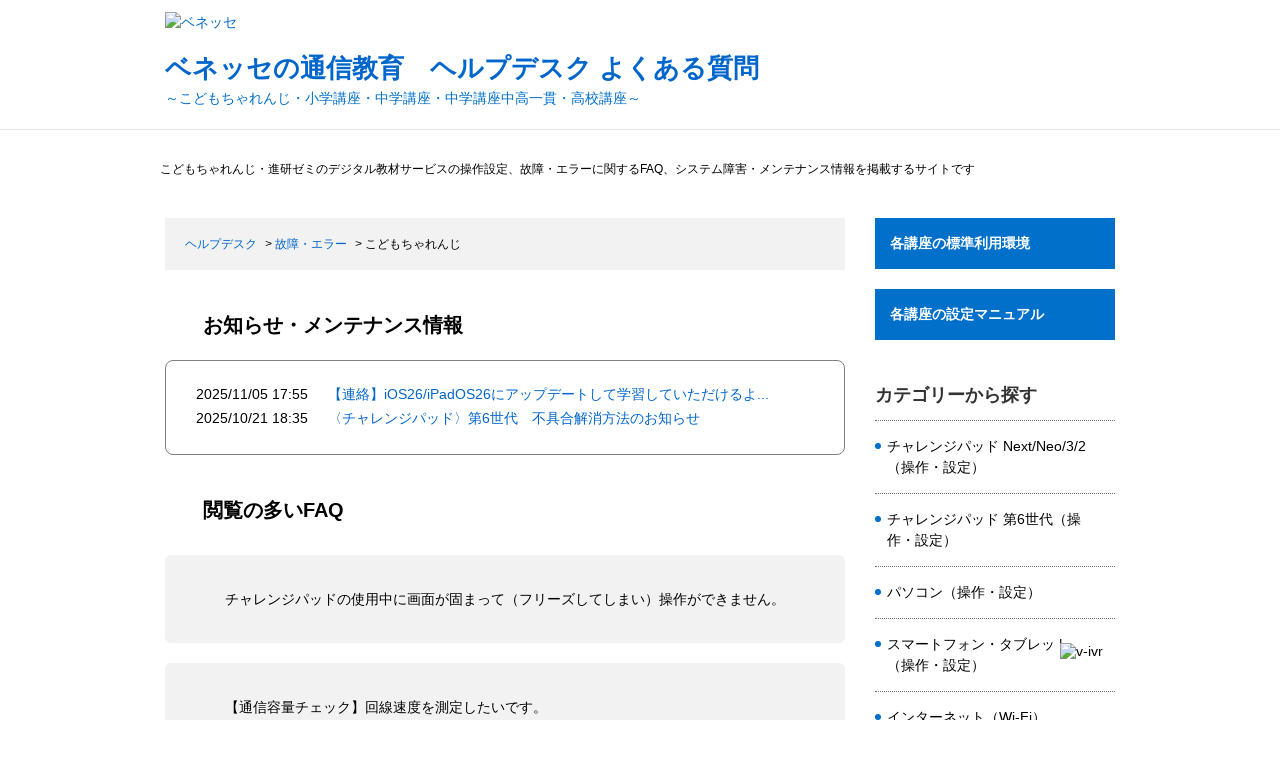

--- FILE ---
content_type: text/html; charset=utf-8
request_url: https://faq.benesse.co.jp/category/show/6249?site_domain=help
body_size: 13156
content:
<!DOCTYPE html PUBLIC "-//W3C//DTD XHTML 1.0 Transitional//EN" "http://www.w3.org/TR/xhtml1/DTD/xhtml1-transitional.dtd">
<html xmlns="http://www.w3.org/1999/xhtml" lang="ja" xml:lang="ja">
  <head>
 <meta http-equiv="content-type" content="text/html; charset=UTF-8" />
    <meta http-equiv="X-UA-Compatible" content="IE=edge,chrome=1" />
    <meta http-equiv="Pragma" content="no-cache"/>
    <meta http-equiv="Cache-Control" content="no-cache"/>
    <meta http-equiv="Expires" content="0"/>
    <meta name="description" content="こどもちゃれんじ,故障・エラー" />
    <meta name="keywords" content="こどもちゃれんじ,故障・エラー,タッチ,じゃんぷタッチ,エラー,アクセスできない,チャレンジウェブ,システムエラー,アクセスできない,不具合,はいれない,表示されない,つながらない,表示できない,タブレット故障,進研ゼミ,小学講座,中学講座,高校講座,こどもちゃれんじ,しまじろうアプリ,実力診断テスト,提出できない,オンラインライブ授業,エラーコード,ログインできない" />
    <meta name="csrf-param" content="authenticity_token" />
<meta name="csrf-token" content="VA7H1IGsYxEXa_Q0UuH3xG5TMvSpPak7gHS4KMMonE9CfsewcAHmd6UpaKSmaV02oniJ2CIuaDiMV9WBuhK3GA" />
    <script src="/assets/application_front_pc-70829ab258f817609cf7b092652328b6cc107d834757186420ba06bcb3c507c9.js"></script>
<script src="/assets/calendar/calendar-ja-da58e63df1424289368016b5077d61a523d45dd27a7d717739d0dbc63fa6a683.js"></script>
<script>jQuery.migrateMute = true;</script>
<script src="/assets/jquery-migrate-3.3.2.min-dbdd70f5d90839a3040d1cbe135a53ce8f7088aa7543656e7adf9591fa3782aa.js"></script>
<link rel="stylesheet" href="/assets/application_front_pc-7cab32363d9fbcfee4c18a6add9fe66228e2561d6fe655ed3c9a039bf433fbd8.css" media="all" />
<link href="/stylesheets/style.css?sphTxognKKtuJARS9Qs7dq1AErpPxb868DDtUk2vt6ik6FOieYqtzdxmmMIBg5GEYWuplsTWfjn8E4D7NJWc_w" media="all" rel="stylesheet" type="text/css" />
<link rel="stylesheet" href="https://faq.benesse.co.jp/css/style.css?site_id=-1" media="all" />
<link rel="stylesheet" href="https://faq.benesse.co.jp/css/style.css?site_id=46" media="all" />
<meta name="google-site-verification" content="W2336qSBqfdnLOtS74ll6nI335njhgLR4NCcYCjwGAw" />
    
    <title>こどもちゃれんじ | 【進研ゼミ・こどもちゃれんじ ヘルプデスク】デジタル教材サービスの操作設定、故障・エラーに関するFAQ、システム障害・メンテナンス情報を掲載するサイトです</title>
    
  </head>
  <body class="lang_size_medium" id="category_show">
    
    <a name="top"></a>
    <div id="okw_wrapper">
<link href="/usr/file/attachment/120-apple-touch-icon.png" rel="apple-touch-icon">
<link href="/usr/file/attachment/152-apple-touch-icon.png" rel="apple-touch-icon">
<link type="image/vnd.microsoft.icon" href="/usr/file/attachment/bene.ico" rel="shortcut icon">

<div class="header">
  <div class="header_inner">
    <div class="header_upper">
      <a target="_blank" href="https://www.benesse.co.jp/"><img width="107" height="25" alt="ベネッセ" src="/usr/file/attachment/plus_brand.png"></a>
    </div>
    <h1 class="header_lower"><a href="/?site_domain=help">ベネッセの通信教育　ヘルプデスク よくある質問</small></a></h1>
    <p class="header_sub">～こどもちゃれんじ・小学講座・中学講座・中学講座中高一貫・高校講座～</p>
  </div>
</div>

<div class="globalnavi-remark">こどもちゃれんじ・進研ゼミのデジタル教材サービスの操作設定、故障・エラーに関するFAQ、システム障害・メンテナンス情報を掲載するサイトです</div>
      <div id="okw_contents">
        <div id="okw_contents_base">
          <div id="okw_contents_inner" class="clearfix">
            <div id="okw_sub_header" class="clearfix">
              <div id="login_user_name"></div>
              <ul id="fontCol" class="flo_r">
                  <li class="okw_txt">文字サイズ変更</li>
  <li class="fntSml fntSml_ja">
    <a update_flash_color="#d4e0e8" data-remote="true" href="/front/font_size?font_type=small&amp;site_domain=help">S</a>
  </li>
  <li class="fntMidOn fntMidOn_ja">
    <a update_flash_color="#d4e0e8" data-remote="true" href="/front/font_size?font_type=middle&amp;site_domain=help">M</a>
  </li>
  <li class="fntBig fntBig_ja">
    <a update_flash_color="#d4e0e8" data-remote="true" href="/front/font_size?font_type=large&amp;site_domain=help">L</a>
  </li>

              </ul>
              <ul class="okw_bread">
  <li class="okw_bread_list"><a href="/category/show/4745?site_domain=help">ヘルプデスク</a><span>&nbsp;&gt;&nbsp;</span><a href="/category/show/4794?site_domain=help">故障・エラー</a><span>&nbsp;&gt;&nbsp;</span><span>こどもちゃれんじ</span></li>
</ul>
            
            </div>
            <div id="okw_side" class="flo_r"><div class="colArea clearfix"><div class="oneCol okw_parts_usr_296"><div class="m-side-menu">
  <div class="m-side-menu__item">
    <p class="m-btn -side-menu js-acc">各講座の標準利用環境</p>
    <div style="display: none;">
      <ul class="m-acc">
        <li><a href="https://www.benesse.co.jp/hogosha/sho/rule/07.html" class="m-btn -acc">進研ゼミ小学講座</a></li>
        <li><a href="https://www.benesse.co.jp/hogosha/chu/rule/07.html" class="m-btn -acc">進研ゼミ中学講座</a></li>
        <li><a href="https://www.benesse.co.jp/hogosha/ikkan/rule/07.html" class="m-btn -acc">進研ゼミ中学講座中高一貫</a>
        </li>
        <li><a href="https://www.benesse.co.jp/hogosha/kou/rule/07.html" class="m-btn -acc">進研ゼミ高校講座</a></li>
      </ul>
    </div>
  </div>
  <div class="m-side-menu__item">
    <p class="m-btn -side-menu js-acc">各講座の設定マニュアル</p>
    <div style="display: none;">
      <ul class="m-acc">
        <li><a href="https://faq.benesse.co.jp/faq/show/49618?site_domain=help" class="m-btn -acc">進研ゼミ小学講座</a>
        </li>
        <li><a href="https://faq.benesse.co.jp/faq/show/49619?site_domain=help" class="m-btn -acc">進研ゼミ中学講座</a>
        </li>
        <li><a href="https://faq.benesse.co.jp/faq/show/49620?site_domain=help" class="m-btn -acc">進研ゼミ中学講座中高一貫</a></li>
        <li><a href="https://faq.benesse.co.jp/faq/show/49633?site_domain=help" class="m-btn -acc">進研ゼミ高校講座</a>
        </li>
      </ul>
    </div>
  </div>
</div></div><div class="oneCol okw_parts_category_tree"><div id="category_tree" class="category_tree">
  <div class="ttl_col"><h2 class="ttl_bg"><span class="icocate_tree">ヘルプデスク</span></h2></div>
  
  
  
  <ul id="tree_4745" class="category_level_0">
    
  
  <li id="tree_icon_4789" >
    <div class="category_none cate_pull_inert_bg">
      <a href="/category/show/4789?site_domain=help">チャレンジパッド Next/Neo/3/2（操作・設定）<span class="cate_count">(48件)</span></a>
    </div>
    
  </li>

  
  <li id="tree_icon_7848" >
    <div class="category_none cate_pull_inert_bg">
      <a href="/category/show/7848?site_domain=help">チャレンジパッド 第6世代（操作・設定）<span class="cate_count">(23件)</span></a>
    </div>
    
  </li>

  
  <li id="tree_icon_4790" >
    <div class="category_none cate_pull_inert_bg">
      <a href="/category/show/4790?site_domain=help">パソコン（操作・設定）<span class="cate_count">(4件)</span></a>
    </div>
    
  </li>

  
  <li id="tree_icon_4791" class="category_close">
    <div class="category_on cate_pull_inert_bg">
      <a class="pm_icon flo_l" child_url="/category/tree_open/4791?node=1&amp;site_domain=help&amp;tag_id=tree_icon_4791" js_effect_time="500" self_tag_id="tree_icon_4791" tree_open="true" href="/category/show/4791?site_domain=help">/category/show/4791?site_domain=help</a><a href="/category/show/4791?site_domain=help">スマートフォン・タブレット（操作・設定）<span class="cate_count">(43件)</span></a>
    </div>
    
  </li>

  
  <li id="tree_icon_4792" >
    <div class="category_none cate_pull_inert_bg">
      <a href="/category/show/4792?site_domain=help">インターネット（Wi-Fi）<span class="cate_count">(16件)</span></a>
    </div>
    
  </li>

  
  <li id="tree_icon_4793" >
    <div class="category_none cate_pull_inert_bg">
      <a href="/category/show/4793?site_domain=help">ログイン（会員番号・パスワード）<span class="cate_count">(4件)</span></a>
    </div>
    
  </li>

  
  <li id="tree_icon_4794" class="category_open">
    <div class="category_on cate_pull_inert_bg">
      <a class="pm_icon flo_l" child_url="#" js_effect_time="500" self_tag_id="tree_icon_4794" tree_open="true" href="/category/show/4794?site_domain=help">/category/show/4794?site_domain=help</a><a href="/category/show/4794?site_domain=help">故障・エラー<span class="cate_count">(56件)</span></a>
    </div>
    
  <ul id="tree_4794" class="category_level_1">
    
  
  <li id="tree_icon_6249" >
    <div class="category_none category_select cate_pull_inert_bg">
      <a href="/category/show/6249?site_domain=help">こどもちゃれんじ<span class="cate_count">(9件)</span></a>
    </div>
    
  </li>

  
  <li id="tree_icon_4804" >
    <div class="category_none cate_pull_inert_bg">
      <a href="/category/show/4804?site_domain=help">進研ゼミ小学講座<span class="cate_count">(19件)</span></a>
    </div>
    
  </li>

  
  <li id="tree_icon_4805" >
    <div class="category_none cate_pull_inert_bg">
      <a href="/category/show/4805?site_domain=help">進研ゼミ中学講座<span class="cate_count">(15件)</span></a>
    </div>
    
  </li>

  
  <li id="tree_icon_4806" >
    <div class="category_none cate_pull_inert_bg">
      <a href="/category/show/4806?site_domain=help">進研ゼミ高校講座<span class="cate_count">(1件)</span></a>
    </div>
    
  </li>

  
  <li id="tree_icon_4807" >
    <div class="category_none cate_pull_inert_bg">
      <a href="/category/show/4807?site_domain=help">進研ゼミ中学講座中高一貫<span class="cate_count">(7件)</span></a>
    </div>
    
  </li>

  
  <li id="tree_icon_4808" >
    <div class="category_none cate_pull_inert_bg">
      <a href="/category/show/4808?site_domain=help">Challenge English　小学生向け<span class="cate_count">(3件)</span></a>
    </div>
    
  </li>

  
  <li id="tree_icon_4809" >
    <div class="category_none cate_pull_inert_bg">
      <a href="/category/show/4809?site_domain=help">Challenge English　中学生・高校生向け<span class="cate_count">(1件)</span></a>
    </div>
    
  </li>

  </ul>




  </li>

  
  <li id="tree_icon_4795" class="category_close">
    <div class="category_on cate_pull_inert_bg">
      <a class="pm_icon flo_l" child_url="/category/tree_open/4795?node=1&amp;site_domain=help&amp;tag_id=tree_icon_4795" js_effect_time="500" self_tag_id="tree_icon_4795" tree_open="true" href="/category/show/4795?site_domain=help">/category/show/4795?site_domain=help</a><a href="/category/show/4795?site_domain=help">オンラインスピーキング<span class="cate_count">(6件)</span></a>
    </div>
    
  </li>

  
  <li id="tree_icon_4796" >
    <div class="category_none cate_pull_inert_bg">
      <a href="/category/show/4796?site_domain=help">メールサービス<span class="cate_count">(6件)</span></a>
    </div>
    
  </li>

  
  <li id="tree_icon_4797" class="category_close">
    <div class="category_on cate_pull_inert_bg">
      <a class="pm_icon flo_l" child_url="/category/tree_open/4797?node=1&amp;site_domain=help&amp;tag_id=tree_icon_4797" js_effect_time="500" self_tag_id="tree_icon_4797" tree_open="true" href="/category/show/4797?site_domain=help">/category/show/4797?site_domain=help</a><a href="/category/show/4797?site_domain=help">その他<span class="cate_count">(28件)</span></a>
    </div>
    
  </li>

  
  <li id="tree_icon_5390" class="category_close">
    <div class="category_on cate_pull_inert_bg">
      <a class="pm_icon flo_l" child_url="/category/tree_open/5390?node=1&amp;site_domain=help&amp;tag_id=tree_icon_5390" js_effect_time="500" self_tag_id="tree_icon_5390" tree_open="true" href="/category/show/5390?site_domain=help">/category/show/5390?site_domain=help</a><a href="/category/show/5390?site_domain=help">まなびの手帳<span class="cate_count">(50件)</span></a>
    </div>
    
  </li>

  </ul>









</div>
</div></div></div><div id="okw_center" class="okw_side flo_l"><div class="colArea clearfix"><div class="oneCol okw_parts_info_and_news"><div class="ttl_col"><h2 class="ttl_bg"><span class="icoInf">Info&amp;News</span></h2></div>
  <ul class="newsList" id="info_and_news_list">
      <li>
    <span class="datetime">2025/11/05 17:55</span>
    <span class="infoTxt">
      <a title="【連絡】iOS26/iPadOS26にアップデートして学習していただけるようになりました" href="/info_and_news/show/1712?site_domain=help">【連絡】iOS26/iPadOS26にアップデートして学習していただけるよ...</a>
    </span>
  </li>
  <li>
    <span class="datetime">2025/10/21 18:35</span>
    <span class="infoTxt">
      <a title="〈チャレンジパッド〉第6世代　不具合解消方法のお知らせ" href="/info_and_news/show/1732?site_domain=help">〈チャレンジパッド〉第6世代　不具合解消方法のお知らせ</a>
    </span>
  </li>
  

  </ul>
</div></div><div class="colArea clearfix"><div class="oneCol okw_parts_usr_270"><div class="colArea clearfix" style="z-index: 99997;"><div class="oneCol okw_parts_access_rank_faq"><div class="ttl_col"><h2 class="ttl_bg"><span class="icoQa">閲覧の多いFAQ</span></h2></div>
<ul class="qaList">
    <li class="Q_sml">
      <a href="/faq/show/51976?site_domain=help" class="new_item_title" title="チャレンジパッドの使用中に画面が固まって（フリーズしてしまい）操作ができません。">チャレンジパッドの使用中に画面が固まって（フリーズしてしまい）操作ができません。</a>
      
    </li>
  <li class="Q_sml">
      <a href="/faq/show/70649?site_domain=help" class="new_item_title" title="【通信容量チェック】回線速度を測定したいです。">【通信容量チェック】回線速度を測定したいです。</a>
      
</ul>
</div></div></div></div><div class="colArea clearfix"><div class="oneCol okw_main_category">    <div class="ttl_col">
  <h2 class="ttl_bg"><span class="icoResult">『 こどもちゃれんじ 』 内のFAQ</span></h2>
</div>





<div class="pg_col_top clearfix">
  <p class="pg_no flo_l">
    9件中 1 - 9 件を表示
  </p>
  <div class="pg_scr flo_l">
      <span class='disabled'>≪</span>
    <span>1 / 1ページ</span>
      <span class='disabled'>≫</span>
  </div>
    <div class="okw_sort_select flo_r">
  <form id="faq_list_sort_form" action="/category/show/6249?site_domain=help" accept-charset="UTF-8" method="get">
      <input type="hidden" name="id" id="id" value="6249" autocomplete="off" />
      
      
      
      
      <input type="hidden" name="sort_order" id="sort_order" value="desc" autocomplete="off" />
      
    <select name="sort" id="faq_list_sort_select"><option selected="selected" value="sort_access">アクセス数順</option>
<option value="sort_new">最新順</option>
<option value="sort_adjust_value">重要度順</option></select>
  
    <div class="sort_arrow clearfix">
        <a class="sort_asc_image_off" title="昇順" href="/category/show/6249?site_domain=help&amp;sort=sort_access&amp;sort_order=asc"></a>
        <span class='sort_desc_image_on' title='降順'></span>
    </div>
    <noscript>
      <input type="submit" name="commit" value="並び替え" />
    </noscript>
<input type="hidden" name="site_domain" value="help" /></form></div>
</div>
<ul class="search_list">
    <li class="search_list_inner search_list_bg1" style="z-index:9">
      <p class="search_qattl icoQ_sml">
        <a title="【学習専用タブレット】チャレンジパッドの使用中に画面が固まって（フリーズしてしまい）操作ができません" href="/faq/show/51976?back=front%2Fcategory%3Ashow&amp;category_id=6249&amp;page=1&amp;site_domain=help&amp;sort=sort_access&amp;sort_order=desc">【学習専用タブレット】チャレンジパッドの使用中に画面が固まって（フリーズしてしまい）操作ができません</a>
      </p>
      <p class="icoA_sml">
        
画面が操作を受けつけなくなった際の原因と対応にはいくつかの可能性があります。該当の症状ごとのリンクをご確認ください。
★コンテンツは動いているが画面が反応しない
★コンテンツがフリーズする、このアプリは動作していませんと表示される
        <a title="【学習専用タブレット】チャレンジパッドの使用中に画面が固まって（フリーズしてしまい）操作ができません" class="faq_list_show_detail" href="/faq/show/51976?back=front%2Fcategory%3Ashow&amp;category_id=6249&amp;page=1&amp;site_domain=help&amp;sort=sort_access&amp;sort_order=desc">詳細表示</a>
      </p>
      <div class="attribute_list">
        
      </div>
      <div class="search_date_area clearfix">
        <ul class="search_dateNo">
          <li class="faq_no">No：51976</li>
          <li class="faq_date">公開日時：2019/03/08 19:08</li>
          <li class="faq_date">更新日時：2025/10/31 09:36</li>
          <li class="mark_area"><br /><span class="faq_custom_mark faq_custom_mark_8" style="background-color: #000000; color: #FFF">共通</span></li>
        </ul>
      </div>
    </li>
    <li class="search_list_inner search_list_bg2" style="z-index:8">
      <p class="search_qattl icoQ_sml">
        <a title="「チャレンジパッド（学習専用タブレット）」に不具合があります。 対処法や確認箇所があれば教えてください。" href="/faq/show/6697?back=front%2Fcategory%3Ashow&amp;category_id=6249&amp;page=1&amp;site_domain=help&amp;sort=sort_access&amp;sort_order=desc">「チャレンジパッド（学習専用タブレット）」に不具合があります。 対処法や確認箇所があれば教えてください。</a>
      </p>
      <p class="icoA_sml">
        

タブレットの画面が反応しない場合は、以下の手順で原因の切り分けと対処をお試しください。

●STEP1：タッチペン側の不具合がないか確認しましょう
まずは液晶画面を指でタッチして、本体が反応するかご確認ください。

指でタッチすると反応する場合：
タブレット本体ではなく、タッチペンの不具合の可能性があります。
▶ タッチペンの不具合に関するFAQはこちら 
指でも反応...
        <a title="「チャレンジパッド（学習専用タブレット）」に不具合があります。 対処法や確認箇所があれば教えてください。" class="faq_list_show_detail" href="/faq/show/6697?back=front%2Fcategory%3Ashow&amp;category_id=6249&amp;page=1&amp;site_domain=help&amp;sort=sort_access&amp;sort_order=desc">詳細表示</a>
      </p>
      <div class="attribute_list">
        
      </div>
      <div class="search_date_area clearfix">
        <ul class="search_dateNo">
          <li class="faq_no">No：6697</li>
          <li class="faq_date">公開日時：2025/09/01 00:00</li>
            <li class="faq_type">ウィザードFAQ</li>
          <li class="mark_area"></li>
        </ul>
      </div>
    </li>
    <li class="search_list_inner search_list_bg1" style="z-index:7">
      <p class="search_qattl icoQ_sml">
        <a title="「チャレンジパッド（学習専用タブレット）」が故障しました。保証などはありますか？" href="/faq/show/7244?back=front%2Fcategory%3Ashow&amp;category_id=6249&amp;page=1&amp;site_domain=help&amp;sort=sort_access&amp;sort_order=desc">「チャレンジパッド（学習専用タブレット）」が故障しました。保証などはありますか？</a>
      </p>
      <p class="icoA_sml">
        タブレットには1年間の保証があります。自然故障の場合、無償で交換いたします。
無償期間外、または無償期間であっても自己破損の場合は、保証対象外となり、「チャレンジパッド３」は19,800円、〈チャレンジパッド〉第6世代は19,980円、〈チャレンジパッドNext〉〈チャレンジパッドNeo〉は39,800円でのご購入となります。

●ご入会時にサポートサービスに加入している場合は、購入代...
        <a title="「チャレンジパッド（学習専用タブレット）」が故障しました。保証などはありますか？" class="faq_list_show_detail" href="/faq/show/7244?back=front%2Fcategory%3Ashow&amp;category_id=6249&amp;page=1&amp;site_domain=help&amp;sort=sort_access&amp;sort_order=desc">詳細表示</a>
      </p>
      <div class="attribute_list">
        
      </div>
      <div class="search_date_area clearfix">
        <ul class="search_dateNo">
          <li class="faq_no">No：7244</li>
          <li class="faq_date">公開日時：2024/02/01 00:00</li>
            <li class="faq_type">ウィザードFAQ</li>
          <li class="mark_area"></li>
        </ul>
      </div>
    </li>
    <li class="search_list_inner search_list_bg2" style="z-index:6">
      <p class="search_qattl icoQ_sml">
        <a title="タブレットの「専用タッチペン」に不具合があります。どうしたらよいでしょうか。（破損・紛失・電池切れ・反応が悪い）" href="/faq/show/72310?back=front%2Fcategory%3Ashow&amp;category_id=6249&amp;page=1&amp;site_domain=help&amp;sort=sort_access&amp;sort_order=desc">タブレットの「専用タッチペン」に不具合があります。どうしたらよいでしょうか。（破損・紛失・電池切れ・反応が悪い）</a>
      </p>
      <p class="icoA_sml">
        


STEP 1：液晶を指でタッチして反応しますか？
まずは本体の故障ではないか確認します。
指なら反応する
(ペンの不具合へ進む) ▼ 
指でも反応しない
(タブレット専用FAQを確認する) ▶ 



⚠️ 破損・紛失された場合
専用タッチペンを壊してしまった場合や紛失の場合、WEBからご購入いただくことができます。
下記の消耗品・付属品購入ページでお手続き...
        <a title="タブレットの「専用タッチペン」に不具合があります。どうしたらよいでしょうか。（破損・紛失・電池切れ・反応が悪い）" class="faq_list_show_detail" href="/faq/show/72310?back=front%2Fcategory%3Ashow&amp;category_id=6249&amp;page=1&amp;site_domain=help&amp;sort=sort_access&amp;sort_order=desc">詳細表示</a>
      </p>
      <div class="attribute_list">
        
      </div>
      <div class="search_date_area clearfix">
        <ul class="search_dateNo">
          <li class="faq_no">No：72310</li>
          <li class="faq_date">公開日時：2025/10/18 00:00</li>
            <li class="faq_type">ウィザードFAQ</li>
          <li class="mark_area"></li>
        </ul>
      </div>
    </li>
    <li class="search_list_inner search_list_bg1" style="z-index:5">
      <p class="search_qattl icoQ_sml">
        <a title="〈チャレンジパッドネクスト〉の専用タッチペンやカバーなどアクセサリー関連が壊れたり、なくなった場合は、購入できますか？" href="/faq/show/69001?back=front%2Fcategory%3Ashow&amp;category_id=6249&amp;page=1&amp;site_domain=help&amp;sort=sort_access&amp;sort_order=desc">〈チャレンジパッドネクスト〉の専用タッチペンやカバーなどアクセサリー関連が壊れたり、なくなった場合は、購入できますか？</a>
      </p>
      <p class="icoA_sml">
        #faq_answer_contents a.faq-btn-2025,
.okw_main_faq a.faq-btn-2025,
.faq-btn-2025 {
  position: relative;
  display: inline-flex;
  box-sizing: border-box;
  min-width: 315px;
  max-width: 10...
        <a title="〈チャレンジパッドネクスト〉の専用タッチペンやカバーなどアクセサリー関連が壊れたり、なくなった場合は、購入できますか？" class="faq_list_show_detail" href="/faq/show/69001?back=front%2Fcategory%3Ashow&amp;category_id=6249&amp;page=1&amp;site_domain=help&amp;sort=sort_access&amp;sort_order=desc">詳細表示</a>
      </p>
      <div class="attribute_list">
        
      </div>
      <div class="search_date_area clearfix">
        <ul class="search_dateNo">
          <li class="faq_no">No：69001</li>
          <li class="faq_date">公開日時：2025/09/08 10:00</li>
          <li class="faq_date">更新日時：2025/10/21 15:12</li>
          <li class="mark_area"></li>
        </ul>
      </div>
    </li>
    <li class="search_list_inner search_list_bg2" style="z-index:4">
      <p class="search_qattl icoQ_sml">
        <a title="&lt;こどもちゃれんじ&gt;&lt;進研ゼミ&gt;で、システムトラブルや障害があったときのお知らせについて" href="/faq/show/72342?back=front%2Fcategory%3Ashow&amp;category_id=6249&amp;page=1&amp;site_domain=help&amp;sort=sort_access&amp;sort_order=desc">&lt;こどもちゃれんじ&gt;&lt;進研ゼミ&gt;で、システムトラブルや障害があったときのお知らせについて</a>
      </p>
      <p class="icoA_sml">
        &lt;こどもちゃれんじ&gt;&lt;進研ゼミ&gt;で、システムトラブルや障害があった場合、事象を確認次第、本ＦＡＱサイト上部の「お知らせ・メンテナンス情報」にお知らせを掲載いたします。そちらをご確認ください。
※影響範囲が限定される事象など、掲載しない場合もございます。ご了承ください。

        <a title="&lt;こどもちゃれんじ&gt;&lt;進研ゼミ&gt;で、システムトラブルや障害があったときのお知らせについて" class="faq_list_show_detail" href="/faq/show/72342?back=front%2Fcategory%3Ashow&amp;category_id=6249&amp;page=1&amp;site_domain=help&amp;sort=sort_access&amp;sort_order=desc">詳細表示</a>
      </p>
      <div class="attribute_list">
        
      </div>
      <div class="search_date_area clearfix">
        <ul class="search_dateNo">
          <li class="faq_no">No：72342</li>
          <li class="faq_date">公開日時：2022/11/16 00:00</li>
          <li class="faq_date">更新日時：2023/03/10 17:01</li>
          <li class="mark_area"></li>
        </ul>
      </div>
    </li>
    <li class="search_list_inner search_list_bg1" style="z-index:3">
      <p class="search_qattl icoQ_sml">
        <a title="「チャレンジパッド（学習専用タブレット）」の購入や交換をすると届くまでにどれくらいかかりますか？
" href="/faq/show/77404?back=front%2Fcategory%3Ashow&amp;category_id=6249&amp;page=1&amp;site_domain=help&amp;sort=sort_access&amp;sort_order=desc">「チャレンジパッド（学習専用タブレット）」の購入や交換をすると届くまでにどれくらいかかりますか？
</a>
      </p>
      <p class="icoA_sml">
        チャレンジパッドを利用する講座をご受講の会員様が、紛失、故障、不調不良等により、チャレンジパッドを購入、交換いただく場合、お届けまでに2日～1週間程度お時間をいただきます。お手続きを承った時間、お住いの地域、配送状況などにより、お届けまでの日数が異なり、時間がかかることもございます。あらかじめご了承ください。

※詳しくは、ご受講中のかた向けお問い合わせ窓口にて、お手続きの際にご案内いたします
        <a title="「チャレンジパッド（学習専用タブレット）」の購入や交換をすると届くまでにどれくらいかかりますか？
" class="faq_list_show_detail" href="/faq/show/77404?back=front%2Fcategory%3Ashow&amp;category_id=6249&amp;page=1&amp;site_domain=help&amp;sort=sort_access&amp;sort_order=desc">詳細表示</a>
      </p>
      <div class="attribute_list">
        
      </div>
      <div class="search_date_area clearfix">
        <ul class="search_dateNo">
          <li class="faq_no">No：77404</li>
          <li class="faq_date">公開日時：2023/04/05 19:21</li>
          <li class="faq_date">更新日時：2025/10/27 18:45</li>
          <li class="mark_area"></li>
        </ul>
      </div>
    </li>
    <li class="search_list_inner search_list_bg2" style="z-index:2">
      <p class="search_qattl icoQ_sml">
        <a title="子どもがレッスンに取り組んでいないのに、「週一連絡帳メール」では取り組んだという結果が表示がされます。" href="/faq/show/69905?back=front%2Fcategory%3Ashow&amp;category_id=6249&amp;page=1&amp;site_domain=help&amp;sort=sort_access&amp;sort_order=desc">子どもがレッスンに取り組んでいないのに、「週一連絡帳メール」では取り組んだという結果が表示がされます。</a>
      </p>
      <p class="icoA_sml">
        
週一連絡帳メールでの取り組み日数：ログインのみの場合でも「タッチに来た日数」として表示されます。
おうえんネットカレンダー表示：レッスンに取り組んだ日を確認したい場合は、おうえんネット（ウェブサイト）の「カレンダーを表示」が便利です。●印がレッスンの取り組みがあった日を表しています。

        <a title="子どもがレッスンに取り組んでいないのに、「週一連絡帳メール」では取り組んだという結果が表示がされます。" class="faq_list_show_detail" href="/faq/show/69905?back=front%2Fcategory%3Ashow&amp;category_id=6249&amp;page=1&amp;site_domain=help&amp;sort=sort_access&amp;sort_order=desc">詳細表示</a>
      </p>
      <div class="attribute_list">
        
      </div>
      <div class="search_date_area clearfix">
        <ul class="search_dateNo">
          <li class="faq_no">No：69905</li>
          <li class="faq_date">公開日時：2022/03/25 00:00</li>
          <li class="faq_date">更新日時：2025/10/01 21:07</li>
          <li class="mark_area"></li>
        </ul>
      </div>
    </li>
    <li class="search_list_inner search_list_bg1" style="z-index:1">
      <p class="search_qattl icoQ_sml">
        <a title="〈チャレンジパッドネクスト〉故障や破損で「学習専用タブレット」を交換しても、学習の履歴は消えませんか？" href="/faq/show/69048?back=front%2Fcategory%3Ashow&amp;category_id=6249&amp;page=1&amp;site_domain=help&amp;sort=sort_access&amp;sort_order=desc">〈チャレンジパッドネクスト〉故障や破損で「学習専用タブレット」を交換しても、学習の履歴は消えませんか？</a>
      </p>
      <p class="icoA_sml">
        お子さまに提供しているコンテンツや学習の履歴は、ベネッセのサーバー上に保存されていますので、「学習専用タブレット」が壊れても、主な履歴は消えません。

新しくお届けする「学習専用タブレット」を使って、最後にデータの保存が成功した状態からご活用いただけますので、ご安心ください。

※新しい「学習専用タブレット」で、再度、初期設定をしていただく必要があります。
        <a title="〈チャレンジパッドネクスト〉故障や破損で「学習専用タブレット」を交換しても、学習の履歴は消えませんか？" class="faq_list_show_detail" href="/faq/show/69048?back=front%2Fcategory%3Ashow&amp;category_id=6249&amp;page=1&amp;site_domain=help&amp;sort=sort_access&amp;sort_order=desc">詳細表示</a>
      </p>
      <div class="attribute_list">
        
      </div>
      <div class="search_date_area clearfix">
        <ul class="search_dateNo">
          <li class="faq_no">No：69048</li>
          <li class="faq_date">公開日時：2025/09/08 10:00</li>
          <li class="faq_date">更新日時：2025/09/29 21:19</li>
          <li class="mark_area"></li>
        </ul>
      </div>
    </li>
</ul>
<div class="pg_col_down clearfix">
  <p class="pg_no flo_l">
    9件中 1 - 9 件を表示
  </p>
  
</div>

</div></div><div class="colArea clearfix"><div class="oneCol okw_parts_search">  <div class="ttl_col"><h2 class="ttl_bg"><span class="icoKeyword">キーワード検索</span></h2></div>
<div class="search_frmArea">
  <form id="keyword_form" action="/category/search/6249?site_domain=help" accept-charset="UTF-8" method="get">
    <div id="k_search_description" class="search_description">キーワードまたは文章で検索できます(200文字以内)
      <div class="keyword_helpbtn"></div>
    </div>
      <input type="text" name="keyword" id="keyword_text_field" class="keyword_frm" maxlength="200" autocomplete="off" />
    <input type="submit" name="commit" value="検索する" class="keyword_frmbtn" />
    <pre class="keyword_helpbtn_popup">キーワードの間に半角スペースを入れるとAND検索になります。
キーワードの間に"｜"を入れるとOR検索になります。
キーワードの間に" -"を入れるとハイフンの後ろのキーワードを除外して検索します。
</pre>
      <div class="search_suggest_area">
        <div id="keyword_text_suggest" class="search_suggest clearfix" style="display:none;"></div>
      </div>

    
<input type="hidden" name="site_domain" value="help" /></form></div>

  <script type='text/javascript'>
    //<![CDATA[
  // ajax_search()
if (Suggest && Suggest.Local){
  Suggest.Local.prototype.search = function() {
    function escapeHTML(val) {
      return $('<div>').text(val).html();
    };
    // init
    var self = this;
    var text = self.getInputText();
    text = text.replace(/^[\s　]+|[\s　]+$/g, '');
    
    if (text == '' || text == null) {
      self.clearSuggestArea();
      return;
    }


    $.ajax({
      type: "POST",
      url: "https://faq.benesse.co.jp/front/ajax_suggest?site_domain=help",
      data: "keyword=" + encodeURIComponent(text),
      success: function(response){
        self.candidateList = response;
        self.clearSuggestArea();
        //var resultList = self._search(text);
        var resultList = [];
        var temp;
        self.suggestIndexList = [];
        for (var i = 0, length = self.candidateList.length; i < length; i++) {
          resultList.push(escapeHTML(self.candidateList[i]));
          self.suggestIndexList.push(i);
          if (self.dispMax != 0 && resultList.length >= self.dispMax) break;
        }
        if (resultList.length != 0) self.createSuggestArea(resultList);
      }
    });
  };
  if($('keyword_text_field') && $('keyword_text_suggest')){
    new Suggest.Local("keyword_text_field", "keyword_text_suggest", [],
    {interval: 1000, dispMax: 10, highlight: false});
  }
}

    //]]>
  </script>

<script type='text/javascript'>
    //<![CDATA[
    var onloadTime = $.now();
    var firstSubmit = false;
    $('#keyword_form, #natural_sentence_form').on("submit", function(){
      if(firstSubmit) return false;
      var userAgent = window.navigator.userAgent.toLowerCase();
      if($.now() - onloadTime < 1000 && userAgent.indexOf('mozilla') == -1) {
        onloadTime = $.now();
        return false;
      }
      firstSubmit = true;
      return true;
    });

    $(window).on("unload", (function(){}));
    $(document).ready(function(){
      $('.keyword_frmbtn, .n_keyword_frmbtn').prop('disabled', false);
    });

  //]]>
</script>

</div></div><div class="colArea clearfix"><div class="oneCol okw_parts_usr_283"><p class="u-mt30 u-mb30 u-plr30">お探しのFAQが見つからない場合は、<a href="https://faq.benesse.co.jp/?site_domain=help">進研ゼミヘルプデスクサポートサイトトップ</a>から再度、検索してみてください。</p>
<script type='text/javascript'>
//<![CDATA[
$(".okw_parts_search .icoKeyword").text("表示のカテゴリ内を検索");
//]]>
</script></div></div><div class="colArea clearfix"><div class="oneCol okw_parts_usr_268"><div class="colArea clearfix">
    <div class="ttl_col"><h2 class="ttl_bg"><span class="icoLight">各商品サービスのFAQはこちら</span></h2></div>
    <p class="u-mt15 u-ml35">教材、努力賞、お手続き、配送などについては各商品のFAQをご確認ください。</p>

 <ul class="m-faq-list u-mt20">
   <li class="m-faq-list__item">
        <a href="https://faq.benesse.co.jp/?site_domain=kodomo" class="m-btn -faq">
          <span class="m-btn__text">こどもちゃれんじ</span>
          <span class="m-btn__text">よくある質問TOP</span>
        </a>
      </li>
      <li class="m-faq-list__item">
        <a href="https://faq.benesse.co.jp/?site_domain=sho" class="m-btn -faq">
          <span class="m-btn__text">小学講座</span>
          <span class="m-btn__text">よくある質問TOP</span>
        </a>
      </li>
      <li class="m-faq-list__item">
        <a href="https://faq.benesse.co.jp/?site_domain=chu" class="m-btn -faq">
          <span class="m-btn__text">中学講座</span>
          <span class="m-btn__text">よくある質問TOP</span>
        </a>
      </li>
      <li class="m-faq-list__item">
        <a href="https://faq.benesse.co.jp/?site_domain=ikkan" class="m-btn -faq">
          <span class="m-btn__text">中学講座 中高一貫</span>
          <span class="m-btn__text">サポートサイトTOP</span>
        </a>
      </li>
      <li class="m-faq-list__item">
        <a href="https://faq.benesse.co.jp/?site_domain=kou" class="m-btn -faq">
          <span class="m-btn__text">高校講座</span>
          <span class="m-btn__text">よくある質問TOP</span>
        </a>
      </li>
    </ul>
  </div></div></div><div class="colArea clearfix"><div class="oneCol okw_parts_usr_80"><ul class="btn_04">
    <li><a href="https://www.benesse.co.jp/zemi/term/trademark.html" target="_blank">商標について</a></li>
</ul></div></div><p class="topLink"><a href="#top">TOPへ</a></p></div>
          </div>
        </div>
      </div>
<div id="scroll-top">
  <a href="#okw_wrapper"><img src="/usr/file/attachment/plus_btn_scroll.png"></a>
</div>

<p class="footer_mid"><a target="_blank" href="https://www.benesse.co.jp/customer/">個人情報に関するセキュリティ対策・拡散防止等の取り組み進捗&nbsp;│&nbsp;ベネッセお客様本部</a></p>

<div class="footer_bot">
  <div class="m-box"><a target="_blank" href="https://www.benesse.co.jp/"><img width="105" height="25" alt="ベネッセ" src="/usr/file/attachment/plus_brand.png"></a>
    <p class="footer_copy">Copyright &copy; Benesse Corporation. All rights reserved</p>
    <p class="tilelink"><a target="_blank" href="https://www.benesse.co.jp/benesseinfo/">会社案内</a>&nbsp;│&nbsp;<a target="_blank" href="https://www.benesse.co.jp/privacy/">個人情報保護への取り組みについて</a>&nbsp;│&nbsp;<a target="_blank" href="https://www.benesse.co.jp/zemi/privacy/zemi.html">利用者情報の取り扱いについて</a></p>
  </div>
</div>

<script src="/usr/file/attachment/jquery.equalheight.js"></script>
<script>
$(function() {
        var topBtn = $('#scroll-top');    
        topBtn.hide();
        //スクロールが100に達したらボタン表示
        $(window).scroll(function () {
            if ($(this).scrollTop() > 100) {
                topBtn.fadeIn();
            } else {
                topBtn.fadeOut();
            }
        });
        //スクロールしてトップ
        topBtn.click(function () {
            $('body,html').animate({
                scrollTop: 0
            }, 500);
            return false;
        });
    });

    $(function () {
        //トップカテゴリーの名称を書き換える
        if ($(".okw_parts_info_and_news").length) {
            $(".okw_parts_info_and_news .icoInf").text("お知らせ・メンテナンス情報")
        }
        if ($(".okw_parts_sub_category").length) {
            $(".okw_parts_category .icoCate").text("一覧から探す")
        }
        if ($(".category_tree").length) {
            $(".category_tree .icocate_tree").text("カテゴリーから探す")
        }
        if ($(".okw_parts_attention_keyword").length) {
            $(".okw_parts_attention_keyword .icoHot").text("よく検索されるキーワード")
        }
        
        if ($("#keyword_text_field").length) {
          var $delete_btn = $('<button>').attr('type', 'button').addClass('keyword_delete_btn')
            .on('click', function () { $('#keyword_text_field').val(''); });
          $("#keyword_text_field").attr("placeholder", "どんなことでお困りですか？").after($delete_btn);
        }
        $('.js-acc').on('click', function () {
          $(this).toggleClass('is-active').next().slideToggle();
        });

        if ($('.okw_parts_enquete').length) {
          $('#enquete_form_message').text('この回答はお役に立ちましたか？');
        }
        
        if ($('.okw_parts_sub_category').length) {
          $('.okw_parts_sub_category .cateList:has(.cate_small)').each(function () {
            var $button = $('<button>').addClass('cate_acc_btn')
              .attr('type', 'button')
              .on('click', function () {
                $(this).closest('.cate_middle').toggleClass('is-active').next().slideToggle();
              });
            $(this).find('.cate_middle').append($button);
          });
        }
      
      // キーワードを空で検索した場合
      $(".keyword_frmbtn").click(function(){
        if($("input#keyword_text_field").val() === "" ) {
          if($(".keyword_form_empty").length == 0){
          $(this).before("<div class='keyword_form_empty'>キーワードを入力してください。</div>");
          }
         return false;
        }
      });
    });

$(function(){
    //2列並んだパーツの高さをそろえる
    $('.colArea div.twoCol').equalHeight();
});

// お問い合わせ
$(function() {
  if ($('body').is('#helpdesk_index')) {
    $('body').addClass('pg-helpdesk-form');
  }
  else if ($('body').is('#helpdesk_new')) {
    if ($('#errorExplanation').length) {
      $('body').addClass('pg-helpdesk-form');
    }
    else {
      $('body').addClass('pg-helpdesk-result');
    }
  }
  
  if ($('body').is('.pg-helpdesk-form')) {
    // タイトル変更
    $('.okw_hdq_contents .icoHdquestion').text('お問い合わせの前に関連するFAQを探す');
    
    // 検索ボックス生成
    var $textbox = $('<input>').attr('type', 'text')
      .attr('name', 'inquiry')
      .attr('placeholder', '例: 初回設定ができない、Wi-Fiがつながらない')
      .addClass('HDtextbox');
    $('#inquiry').after($textbox).remove();
    
    // 検索ボタン
    $('.okw_hdq_contents .hdq_confirm_btn_c').val('検索');
    $('.okw_hdq_contents .input_note').remove();
      $text2 = $('<p>').addClass('HDdesc-2').text('お探しの内容が見つからない場合は検索ボタンを押した');
      $text3 = $('<p>').addClass('HDdesc-2').text('次の画面に表示されるご希望の方法でお問い合わせください。');
      $('.okw_hdq_contents .commit_button_block').append($text1).append($text2).append($text3);
    }
    else if ($('body').is('.pg-helpdesk-result')) {
      if ($('#sa_recommend_list').length) {
        $('.okw_hdq_contents .icoQa').text('関連するFAQが見つかりました');
        $('#sa_recommend_list .search_list_inner:nth-child(n+4)').remove();
        $.colorbox.remove();
        $('.okw_hdq_contents .search_list a').attr('target', '_self');
      }
      else {
        var $title = $('<div>').addClass('ttl_col')
        $title.append($('<h2>').addClass('ttl_bg').text('関連するFAQが見つかりませんでした'));
        $('.okw_hdq_contents .hd_question_form').prepend($title);
      }
    }
});


// アンケート
if ($('.okw_parts_enquete').length) {
  
  $('.okw_parts_enquete .questioner_sub_msg').html('ご意見・ご感想をお聞かせください。<br>個別にお返事はできませんが、今後のQA作りに生かしていきます');
  $('.okw_parts_enquete .questioner_description').text('※入力欄は暗号化されておりませんので、個人情報は絶対に入力しないでください')
  
  var enq_txt_area = $('.questioner_txt_col');

  // 選択項目をループ
  var elem = $('.faq_form_list').find('li');
  for (var i = 0; i < elem.length; i++) {

    // li要素に対してid属性値を付加
    var num = i + 1;
    $(elem[i]).attr('class', 'enquete' + num);

  }

  // 送信ボタン、注釈要素をコメントエリア内に移動
  $('.questioner_submit_btn').appendTo(enq_txt_area);
  $('.l_usr_note_enquete').appendTo(enq_txt_area);


  // テキストエリアにプレースホルダー追加
  $('.questioner_txt').attr('placeholder', 'ご意見ご感想を入力してください');

  // 設問ボタン押下時に実行
  $('.faq_form_list').find('input[type="radio"]').on('click', function() {
    $(this).parent('li').addClass('selected');

    // まず「はい」か「いいえ」かを送る
    $('#enquete_form').submit();

    function process() {

      // 条件が達成するまでループ処理を行う
      var timer = setTimeout(function() {
        process();
      }, 5);

      // ajaxで非同期で要素の状態、表示が変化した際の処理（どっかのjsでsubmitするとボタンとかテキストエリアにdisableがつけられるから、それを返すため）
      if($('#enquete_form').find('input,textarea').attr('disabled')) {
        // タイトルの変更を行い、ボタンを活性にする
        $('.okw_parts_enquete .questioner_ttl').text('この回答はお役に立ちましたか？');
        // 送信ボタンとコメント欄とか送信に必要なものの非活性を解除
        $('#faq_enquete_value_comment').removeAttr('disabled');
        $('#enquete_form_button').removeAttr('disabled');
        $("#enquete_form input[name=site_domain]").removeAttr('disabled');
        $("#faq_enquete_value_faq_id").removeAttr('disabled');
        $("#faq_enquete_value_category_id").removeAttr('disabled');
        
        // ループ処理を終了
        clearTimeout(timer);
      };
    }

    // 関数を実行
    process();

    // コメントエリアを表示
    enq_txt_area.slideDown('normal').addClass('is-active');
    $('.okw_parts_enquete').addClass('height355');

    $('.faq_form_list li').not(".selected").find('input[type="radio"]').attr("disabled","disabled");

  });

  // 送信ボタン押下、送信後にコメントエリアを非表示
  $('.questioner_btn').on('click', function() {
    $('<input>').attr({ type: 'hidden', name: 'faq_enquete_value[enquete_id]', value: 91}).appendTo('#enquete_form');

    $('#enquete_form').hide();
    $('.okw_parts_enquete').removeClass('height355');
  });

  //IE9以下のplaceholder対応
  if (ie() <= 9) {
    var searchText = $('#faq_enquete_value_comment').attr('placeholder');
    $('#faq_enquete_value_comment').val(searchText);
    $('#faq_enquete_value_comment').css("color", "#a9a9a9");
    $('#faq_enquete_value_comment').focus(function() {
      if($(this).val() == searchText) {
        $(this).val('');
        $(this).css('color', '#333');
      }
    }).blur(function() {
      if($(this).val() == '') {
        $(this).val(searchText);
        $('#faq_enquete_value_comment').css('color', '#a9a9a9');
      }
    });
  }

  //バージョン取得
  function ie() {
    var undef, v = 3, div = document.createElement('div');
    while (
        div.innerHTML = '<!--[if gt IE '+(++v)+']><i></i><![endif]-->',
        div.getElementsByTagName('i')[0]
        );
    return v> 4 ? v : undef;
  }
}

$(".ateqList").removeAttr('style');
$(".okw_main_category").find(".icoResult").each(function(){
    var categoryTextArea = $(this).html();
    $(this).html(
        categoryTextArea.replace("FAQ", "よくあるご相談")
    );
});
$(".enquete1").find("label").text("はい");
$(".enquete2").find("label").text("いいえ");

$(".oneCol.okw_parts_faq_relations span.icoFaq").text("関連するよくあるご相談");

if ( $(".okw_main_category").length ) {
  var cate_posi = $(".okw_main_category").offset().top;

  var searchURL = location.search;

  if ( searchURL.match(/sort_order/)) {
    $(window).scrollTop(cate_posi);
  }
}
if ($(".m-contact__search a").length) {
  var searchBtnUrl = $(".okw_bread_list > a:last").attr("href");
  var searchBtnUrlText = searchBtnUrl.replace(/[^0-9^\.]/g,""); 
  $(".m-contact__search a").attr("href", "/helpdesk?category_id=" + searchBtnUrlText + "&site_domain=help")
}
</script>

<!-- ==================== Google Analytics ========================= -->
<script>
  (function(i,s,o,g,r,a,m){i['GoogleAnalyticsObject']=r;i[r]=i[r]||function(){
  (i[r].q=i[r].q||[]).push(arguments)},i[r].l=1*new Date();a=s.createElement(o),
  m=s.getElementsByTagName(o)[0];a.async=1;a.src=g;m.parentNode.insertBefore(a,m)
  })(window,document,'script','https://www.google-analytics.com/analytics.js','ga');

  ga('create', 'UA-76547249-1', 'auto');
  ga('send', 'pageview');

</script>
<!-- ==================== Google Analytics ========================= -->
<!-- Google Tag Manager -->
<noscript><iframe src="//www.googletagmanager.com/ns.html?id=GTM-P3MNTF"
height="0" width="0" style="display:none;visibility:hidden"></iframe></noscript>
<script>(function(w,d,s,l,i){w[l]=w[l]||[];w[l].push({'gtm.start':
new Date().getTime(),event:'gtm.js'});var f=d.getElementsByTagName(s)[0],
j=d.createElement(s),dl=l!='dataLayer'?'&l='+l:'';j.async=true;j.src=
'//www.googletagmanager.com/gtm.js?id='+i+dl;f.parentNode.insertBefore(j,f);
})(window,document,'script','dataLayer','GTM-P3MNTF');</script>
<!-- End Google Tag Manager -->

<!-- IVIR -->
<script type="text/javascript" src="/usr/file/attachment/faq_vivr_open.js"></script>
<input type="image" value="v-ivr" onclick="cman_winOpen();" class="" src="/usr/file/attachment/faq_vivr_icon.png" id="vivr-wrap">
<style>
#vivr-wrap {
    bottom: 18px !important;
    right: 60px !important;
    position: fixed !important;
    z-index: 2147483647 !important;
    border: none !important;
    width: 157px !important;
    height: 57px !important;
    background: none !important;
    cursor: pointer !important;
}
#vivr-inner {
    background-size: 157px !important;
    background-repeat: no-repeat !important;
}
</style>
<!-- /IVIR -->      <div id="okw_footer_default" class="clearfix">
        <p id="okw_logo_footer" class="flo_r logo_footer">
          <a href="https://aisaas.pkshatech.com/faq/" target="_blank">PKSHA FAQ logo</a>
        </p>
      </div>
    </div>


  </body>
</html>


--- FILE ---
content_type: text/css
request_url: https://faq.benesse.co.jp/css/style.css?site_id=46
body_size: 10752
content:
@charset "UTF-8";
/*==================================================================
 *
 *  ▼OKBIZ.
 *
 *================================================================== */
/*---------- 文字サイズ ---------- */
html {
  font-size: 62.5%;
  /* 1em = 10px */
}

body.lang_size_large {
  font-size: 1.6em;
  /* 16px */
}

.lang_size_large textarea, .lang_size_large .login_txt, .lang_size_large .keyword_frm {
  font-size: 100%;
}

body.lang_size_medium {
  font-size: 1.4em;
  /* 14px */
}

body.lang_size_small {
  font-size: 1.2em;
  /* 12px */
}

.lang_size_small textarea, .lang_size_small .login_txt, .lang_size_small .keyword_frm {
  font-size: 100%;
}

/* 文字サイズ＝小 */
body {
  font-family: "メイリオ", Meiryo, Osaka, "ヒラギノ角ゴ Pro W3", "Hiragino Kaku Gothic Pro", sans-serif;
  color: #000;
}

body.lang_size_small .ttl_col h2, body.lang_size_small .category_tree .ttl_bg, body.lang_size_small .search_qattl, body.lang_size_small .faq_ans_ttl, body.lang_size_small .questioner_ttl, body.lang_size_small #login_col h2 {
  font-size: 117%;
  /* 14px */
}

body.lang_size_small .topLink, body.lang_size_small .search_switc, body.lang_size_small .keyword_frmbtn, body.lang_size_small #login_btn, body.lang_size_small .mail_input_button, body.lang_size_small .questioner_btn, body.lang_size_small .category_tree, body.lang_size_small .cate_small, body.lang_size_small .help_attention, body.lang_size_small .input_note, body.lang_size_small .hdq_confirm_btn_c {
  font-size: 100%;
  /* 12px */
}

body.lang_size_small .okw_bread li, body.lang_size_small li.okw_txt, body.lang_size_small .search_description, body.lang_size_small .pg_col_top, body.lang_size_small .search_dateNo li, body.lang_size_small .pg_col_down, body.lang_size_small .siteLink li, body.lang_size_small .faq_dateNo li, body.lang_size_small .faq_cate_col dt, body.lang_size_small .questioner_sub_msg, body.lang_size_small .questioner_description, body.lang_size_small .button_to_link, body.lang_size_small .infonews_date_txt {
  font-size: 84%;
  /* 10px */
}

body.lang_size_medium .ttl_col h2 {
  font-size: 143%;
  /* 20px */
}

body.lang_size_medium .category_tree .ttl_bg, body.lang_size_medium .search_qattl, body.lang_size_medium .faq_ans_ttl, body.lang_size_medium .questioner_ttl, body.lang_size_medium #login_col h2, body.lang_size_medium .cate_middle {
  font-size: 115%;
  /* 16px */
}

body.lang_size_medium .topLink, body.lang_size_medium .search_switc, body.lang_size_medium .keyword_frmbtn, body.lang_size_medium #login_btn, body.lang_size_medium .mail_input_button, body.lang_size_medium .questioner_btn, body.lang_size_medium .category_tree, body.lang_size_medium .cate_small, body.lang_size_medium .help_attention, body.lang_size_medium .hdq_confirm_btn_c {
  font-size: 100%;
  /* 14px */
}

body.lang_size_medium .okw_bread li, body.lang_size_medium li.okw_txt, body.lang_size_medium .search_description, body.lang_size_medium .pg_col_top, body.lang_size_medium .search_dateNo li, body.lang_size_medium .pg_col_down, body.lang_size_medium .siteLink li, body.lang_size_medium .faq_dateNo li, body.lang_size_medium .faq_cate_col dt, body.lang_size_medium .questioner_sub_msg, body.lang_size_medium .questioner_description, body.lang_size_medium .input_note, body.lang_size_medium .button_to_link, body.lang_size_medium .infonews_date_txt {
  font-size: 86%;
  /* 12px */
}

body.lang_size_large .ttl_col h2, body.lang_size_large .category_tree .ttl_bg, body.lang_size_large .search_qattl, body.lang_size_large .faq_ans_ttl, body.lang_size_large .questioner_ttl, body.lang_size_large #login_col h2 {
  font-size: 106%;
  /* 17px */
}

body.lang_size_large .topLink, body.lang_size_large .search_switc, body.lang_size_large .keyword_frmbtn, body.lang_size_large #login_btn, body.lang_size_large .mail_input_button, body.lang_size_large .questioner_btn, body.lang_size_large .category_tree, body.lang_size_large .cate_small, body.lang_size_large .hdq_confirm_btn_c {
  font-size: 100%;
  /* 16px */
}

body.lang_size_large .search_description, body.lang_size_large .pg_col_top, body.lang_size_large .search_dateNo li, body.lang_size_large .pg_col_down, body.lang_size_large .siteLink li, body.lang_size_large .faq_dateNo li, body.lang_size_large .faq_cate_col dt, body.lang_size_large .questioner_sub_msg, body.lang_size_large .questioner_description, body.lang_size_large .help_attention, body.lang_size_large .input_note, body.lang_size_large .button_to_link {
  font-size: 88%;
  /* 14px */
}

body.lang_size_large .okw_bread li, body.lang_size_large li.okw_txt, body.lang_size_large .infonews_date_txt {
  font-size: 75%;
  /* 12px */
}

/* 文字サイズ＝中 */
/* 文字サイズ＝大 */
/*---------- タグ ---------- */
textarea, input, select {
  font-family: "メイリオ", Meiryo, Osaka, "ヒラギノ角ゴ Pro W3", "Hiragino Kaku Gothic Pro", sans-serif !important;
  padding: 2px 3px;
}

a:link, a:visited, a:active, a:hover {
  color: #0066cc;
}

/*---------- レイアウト ---------- */
#okw_contents {
  background: none;
}

#okw_contents_base {
  background: none;
  padding-right: 0px;
  width: 950px;
  margin-bottom: 60px;
}

#okw_contents_inner {
  background: none;
  padding: 20px 0 0;
}

#okw_side {
  width: 240px;
}

.colArea {
  margin-bottom: 40px;
}

.twoCol {
  width: 310px;
}

/*---------- ヘッダー フッター ---------- */
#okw_footer_default {
  background: #FFF;
}

#okw_logo_footer {
  width: 950px;
  margin: 0 auto;
  float: none;
  display: block;
  overflow: hidden;
}

#okw_logo_footer a {
  float: right;
}

/*---------- 見出し ---------- */
.ttl_col {
  background: none;
  height: 32px;
  padding: 0 0 8px 0;
}
.renrakuarea .ttl_col {
  padding-bottom: 30px;
}

.ttl_bg {
  height: 100%;
  padding: 0;
  overflow: hidden;
  /* スーパーアシスタント利用時の表示崩れ対策 */
  background: none;
}

/*---------- パーツ ----------= */
/* パンくず */
#okw_sub_header {
  width: 680px;
  margin-bottom: 0;
  padding-bottom: 40px;
  float: left;
}

#category_index #okw_sub_header,
#helpdesk_index #okw_sub_header,
#helpdesk_new #okw_sub_header,
#fontCol {
  display: none;
}

/*---------- ページ ---------- */
/* TOPへ */
.topLink {
  display: none;
}

/*---------- カテゴリーページ ---------- */
.current {
  font-weight: bold;
  padding: 3px 6px;
}

.sort_arrow {
  margin: 0 0 0 7px;
  width: 12px;
  display: none;
}
.sort_arrow span, .sort_arrow a {
  height: 11px;
  width: 12px;
}

.okw_sort_select select {
  float:right;
}

.sort_asc_image_on {
  background-image: url("/usr/file/attachment/plus_arrow_up.png");
}

.sort_asc_image_off {
  background-image: url("/usr/file/attachment/plus_arrow_up_off.png");
}

.sort_asc_image_off:hover {
  background-image: url("/usr/file/attachment/plus_arrow_up.png");
}

.sort_desc_image_on {
  background-image: url("/usr/file/attachment/plus_arrow_down.png");
}

.sort_desc_image_off {
  background-image: url("/usr/file/attachment/plus_arrow_down_off.png");
}

.sort_desc_image_off:hover {
  background-image: url("/usr/file/attachment/plus_arrow_down.png");
}

li.search_list_inner:hover {
  background: #E4F2F9;
}

.icoQ_sml {
  background: url("/usr/file/attachment/plus_bg_q_s.png") no-repeat 0 40%;
  padding-left: 25px;
}

.icoA_sml {
  background: url("/usr/file/attachment/plus_bg_a_s.png") no-repeat 0 10%;
  padding-left: 25px;
}

.attribute_list, .search_date_area {
  display: none;
}

/* 検索結果画面（0件） */
.kwd_none {
  background-color: #e4f2f9;
  border: 1px solid #c2dae6;
  margin: 0;
  padding: 40px 20px;
  text-align: center;
}

/*---------- Info&Newsページ ---------- */
.infonews_date_txt {
  margin-bottom: 5px;
}

.infonewstitle_col.ttl_col {
  background: #f8f8f8;
  border-color: #e7e7e7;
  border-style: dotted;
  border-width: 1px 0;
  margin: 0 0 20px;
  padding: 20px;
  height: auto;
}

/*==================================================================
 *
 *   ▼benesse
 *
 *================================================================== */
.footer {
  background: #f5f5f5;
  padding: 10px;
}

.m-box {
  margin: 0 auto;
  width: 960px;
  padding-top: 10px;
}

.link_tab li {
  width: 225px;
  height: 54px;
  text-indent: -9999px;
  background: transparent url("/usr/file/attachment/plus_bg_footer_tab.png") left top no-repeat;
}

.footer_top {
  background-color: #0070cb;
  color: #ffffff;
  padding: 40px 0 55px;
}

.footer_top ul {
  overflow: hidden;
  margin-bottom: 15px;
}

.footer_top ul li {
  float: left;
  padding-right: 5px;
  margin-right: 5px;
  border-right: #fff 1px solid;
  line-height: 1.1;
  font-size: 12px;
}

.footer_top ul li:last-child {
  border-right: none;
}

.footer_top a {
  color: #fff;
}

.footer_mid {
  background-color: #f2f2f2;
  font-size: 12px;
  padding: 14px;
  text-align: center;
  color: #808080;
}

.footer_mid a {
  color: #808080;
}

.footer_bot {
  -webkit-box-align: center;
      -ms-flex-align: center;
          align-items: center;
  padding: 14px 0;
  color: #808080;
  font-size: 12px;
  line-height: 1.1;
  overflow: hidden;
}

.footer_bot a {
  color: #808080;
}

.footer_bot img {
  vertical-align: bottom;
}

.footer_copy {
  margin-left: 20px;
  display: inline-block;
}

.tilelink {
  display: inline-block;
  float: right;
  white-space: normal;
  color: #ccc;
}

.header a:hover img, .footer_bot a:hover img {
  -ms-filter: "alpha( opacity=70 )";
  filter: alpha(opacity=70);
  opacity: 0.7;
}

/* トップに戻るボタン */
#scroll-top {
  bottom: 20px;
  cursor: pointer;
  position: fixed;
  right: 15px;
}

/* バナー */
.banners {
  margin-bottom: 20px;
}

.banners a {
  display: block;
  margin-bottom: 10px;
  text-indent: -9999px;
}

.banner_support {
  height: 123px;
  background: url("/usr/file/attachment/plus_btn_support.png") no-repeat left top;
}

.banner_support:hover {
  opacity: 0.7;
}

.banner_ipad {
  height: 98px;
  background: url("/usr/file/attachment/plus_btn_ipad.png") no-repeat left top;
}

.banner_ipad:hover {
  background-position: left -98px;
}

.banner_id {
  height: 98px;
  background: url("/usr/file/attachment/plus_btn_id.png") no-repeat left top;
}

.banner_id:hover {
  opacity: 0.7;
}

/* お問い合わせリンク先 */
.inquiry {
  background: #fffae6;
  padding: 20px 45px;
  font-weight: bold;
}

.inquiry a {
  background: url("/usr/file/attachment/plus_bg_arrow.png") no-repeat 3px center;
  padding: 0 0 0 14px;
  font-weight: normal;
}

/* サイトリンク */
.links_support {
  border: 1px solid #c2dae6;
  border-radius: 5px;
}

.links_support li {
  border-bottom: 1px dotted #777;
  height: 50px;
}

.links_support li:last-child {
  border-bottom: none;
}

.links_support li a {
  display: table-cell;
  height: 50px;
  vertical-align: middle;
  padding: 0 15px 0 22px;
  background: url("/usr/file/attachment/plus_bg_arrow.png") no-repeat 9px center;
}

/* 検索ページ トップに戻るリンク */
.searchmore {
  border: 1px solid #cccccc;
  padding: 16px 30px;
  text-align: left;
}

.searchmore a {
  text-decoration: underline;
}

.searchmore a:hover {
  text-decoration: none;
}

.btn_04 {
  margin: 20px 0 0 30px;
}

.btn_04 li {
  display: inline-block;
  margin-right: 16px;
}

.btn_04 li a {
  padding-left: 9px;
  background: url("/usr/file/attachment/plus_bg_arrow.png") left center no-repeat;
}

/*  アイコン調整 */
.faq_relate_list li.Q_sml {
  background-image: url("/usr/file/attachment/plus_bg_q_s.png");
}

/*リスト内汎用クラス*/
ul.numList, ul.riceList {
  margin: 0;
  margin-top: 4px;
}

ul.numList {
  list-style-type: decimal;
}

ul.riceList, ul.riceList > li {
  list-style-type: none !important;
  padding: 0 !important;
  text-indent: -8px !important;
}

ul.riceList > li {
  text-indent: -8px !important;
  margin-left: 15px !important;
}

ul.riceList > li:before {
  content: "※";
  display: inline-block;
  font-weight: bold !important;
  font-size: 80%;
  vertical-align: middle;
  margin-right: 4px;
}






ul.riceNum {
  counter-reset: number;
  list-style: none !important;
  padding: 0 !important;
}

ul.riceNum > li {
  list-style: none !important;
  text-indent: -8px !important;
  margin-left: 15px !important;
}

ul.riceNum > li:before {
  counter-increment: number;
  content: "※" counter(number) " ";
  display: inline-block;
  font-size: 80%;
  font-weight: bold !important;
  vertical-align: middle;
  margin-right: 4px;
}

/*別タブリンク*/
#faq_answer_contents a[target="_blank"] {
  text-decoration: none;
}

#faq_answer_contents a[target="_blank"]:hover {
  text-decoration: underline !important;
}

#faq_answer_contents a[target="_blank"]:before {
  content: url("/usr/file/attachment/new_tab_10.png");
  margin: 0 3px;
}

/*リンクのスタイル*/
#faq_answer_contents a {
  text-decoration: none;
}

#faq_answer_contents a:hover {
  text-decoration: underline;
}

/*ライスリスト_margin_top_0*/
ul.numList, ul.riceList_mt0 {
  margin: 0;
  margin-top: 0px !important;
}

ul.numList {
  list-style-type: decimal;
}

ul.riceList_mt0, ul.riceList_mt0 > li {
  list-style-type: none !important;
  padding: 0 !important;
  text-indent: -8px !important;
}

ul.riceList_mt0 > li {
  text-indent: -8px !important;
  margin-left: 15px !important;
}

ul.riceList_mt0 > li:before {
  content: "※";
  display: inline-block;
  font-weight: bold !important;
  font-size: 80%;
  vertical-align: middle;
  margin-right: 4px;
}

ul.rice_mt0Num {
  counter-reset: number;
  list-style: none !important;
  padding: 0 !important;
}

ul.rice_mt0Num > li {
  list-style: none !important;
  text-indent: -8px !important;
  margin-left: 15px !important;
}

ul.rice_mt0Num > li:before {
  counter-increment: number;
  content: "※" counter(number) " ";
  display: inline-block;
  font-size: 80%;
  font-weight: bold !important;
  vertical-align: middle;
  margin-right: 4px;
}

/*2017/9/11 追加*/
/*テーブル初期化*/
#faq_answer_contents table,
#faq_answer_contents tr,
#faq_answer_contents td {
  border-collapse: collapse !important;
  border: 1px solid gray;
  padding: 5px 10px !important;
  font-size: 14px;
  text-align: left;
}

/*
テーブル内汎用クラス
*/
/*テーブル幅用クラス*/
.tableLO.wdt400 {
  /*400px*/
  width: 400px;
}

.tableLO.wdt800 {
  /*800px*/
  width: 800px;
}

.tableLO.wdtMax {
  width: 100%;
}

/*見出し方向用クラス*/
.tableLO.row tr:first-child td {
  /*横*/
  background: #e0e0e0;
  text-align: center !important;
}

.tableLO.column tr td:first-child {
  /*縦*/
  background: #e0e0e0;
}

.tableLO.mix tr:first-child td {
  /*混合*/
  background: #e0e0e0;
}

.tableLO.mix tr td:first-child {
  background: #e0e0e0;
  text-align: left !important;
  padding-left: 25px !important;
}

.tableLO.mix tr.label td {
  background: #e0e0e0 !important;
  text-align: center !important;
  border: none;
}

/*基本*/
.tableLO {
  /*基本幅*/
  width: 600px;
}

.tableLO .phoneNum {
  /*電話番号*/
  color: blue;
  font-weight: bold;
  font-size: 150%;
  text-decoration: none !important;
}

.tableLO .phoneNum + p {
  margin: 0 !important;
}

.tableLO .phoneNum + br + a img {
  /*IP電話のスカイプアイコン用*/
  margin: 0 3px;
  vertical-align: baseline;
}

.tableLO span:not(.phoneNum) {
  /*単語羅列時のアンダーライン*/
}

.tableLO.sent td {
  text-align: left;
}

/*201803_OKWAVE*/
/*--------------------------------------
header
--------------------------------------*/
#header {
  height: auto;
}

.header_inner {
  position: relative;
  padding: 16px 0;
}

.header_upper {
  margin-bottom: 17px;
}

#header a {
  -webkit-transition: opacity .2s;
  transition: opacity .2s;
}

#header a:hover {
  opacity: .7;
  -webkit-transition: opacity .2s;
  transition: opacity .2s;
}

/*--------------------------------------
footer
--------------------------------------*/
.footer_bot {
  padding: 6px 0 14px;
}

.footer_copy {
  margin-left: 30px;
}

.tilelink {
  margin-top: 13px;
}

/* ぱんくず */
.okw_bread {
  padding: 15px 20px;
  background-color: #f2f2f2;
}

/* 見出しにつくアイコン */
.icoInf, .icoInfoNews, .icoKeyword, .icoQa, .icoNew, .icoCate, .icoResult, .icoHelpdesk, .icoLogin, .icoHot,
.icoAlert, .icoQuestion, .icoCategory, .icoLight, .icoHdquestion {
  height: auto;
  line-height: 30px;
  /* .ttl_colの高さに合わせる */
  padding: 0 0 0 38px;
  background-position: left center;
  background-repeat: no-repeat;
  background-size: contain;
}

.icoFaq {
  height: auto;
  line-height: 32px;
  /* .ttl_colの高さに合わせる */
  padding: 0 0 0 38px;
  background-position: left center;
  background-repeat: no-repeat;
}

.icoHdquestion {
  background-image: url("/usr/file/attachment/ico_pencil_2.png");
}

.icoInfoNews {
  background:none;
  padding:0;
  display:flex;
}

.icoInf, .icoInfoNews:before {
  background-image: url("/usr/file/attachment/ico_info.png");
  content:"";
  display:block;
  min-width:30px;
  height:30px;
  margin-right:10px;
}

.icoFaq {
  background-image: url("/usr/file/attachment/ico_alert.png");
}

.icoCate {
  background-image: url("/usr/file/attachment/ico_list.png");
}

.icoResult {
  background-image: url("/usr/file/attachment/ico_stairs.png");
}

.icoAlert, .icoQa {
  background-image: url("/usr/file/attachment/ico_alert.png");
}

.icoQuestion, .icoKeyword {
  background-image: url("/usr/file/attachment/ico_question.png");
}

.icoCategory {
  background-image: url("/usr/file/attachment/ico_category.png");
}

.icoLight {
  background-image: url("/usr/file/attachment/ico_light.png");
}

.icoHot {
  padding-left: 0;
  background-image: none;
}

/* info&newsパーツ */
.newsList {
  margin: 10px 0 0;
  padding: 25px 30px 20px;
  border: 1px solid #808080;
  border-radius: 8px;
}

.newsList li {
  background: none;
  margin-bottom: 8px;
  padding: 0;
  display: table;
}

.newsList li .datetime {
  display: table-cell;
  padding-right: 20px;
  vertical-align: top;
  float: none;
}

.infoTxt {
  display: table-cell;
  vertical-align: top;
  white-space: normal;
  word-break: normal;
}

/* カテゴリーツリー */
.category_tree {
  background: #FFF;
  width: 240px;
  margin: 30px 0 20px 0;
  padding-bottom: 0;
}

.category_tree .ttl_col {
  padding: 0;
}

.category_tree .ttl_bg {
  border: none;
  border-radius: 5px 5px 0 0;
  width: 100%;
  height: 50px;
  padding: 0;
  background-image: none;
}

.category_tree .pm_icon {
  -webkit-box-flex: 0;
      -ms-flex: none;
          flex: none;
  width: 22px;
  height: 22px;
  overflow-y: hidden;
  -webkit-transition: all 0.3s;
  transition: all 0.3s;
}

.category_tree .pm_icon:hover {
  opacity: 0.7;
}

.icocate_tree {
  background: none;
  height: auto;
  padding: 0;
  font-size: 18px;
  font-weight: bold;
  line-height: 50px;
}

.category_level_0 {
  margin: 0;
}

.category_level_1, .category_level_2, .category_level_3 {
  background: #f2f7fc;
  margin-left: 0;
}

.category_level_0 > li {
  border: none;
  border-bottom: 1px dotted #777;
}

.category_level_0 > li:first-child {
  border-top: 1px dotted #777;
}

.category_level_1 > li, .category_level_2 > li {
  border: none;
  border-top: 1px dotted #777;
}

.category_level_0 > li > div {
  padding: 0;
}

.category_open .pm_icon {
  background: url("/usr/file/attachment/ico_minus.png") no-repeat 0 0 !important;
}

.category_close .pm_icon {
  background: url("/usr/file/attachment/ico_plus.png") no-repeat 0 0 !important;
}

.cate_pull_inert_bg {
  display: -webkit-box;
  display: -ms-flexbox;
  display: flex;
  -webkit-box-orient: horizontal;
  -webkit-box-direction: reverse;
      -ms-flex-direction: row-reverse;
          flex-direction: row-reverse;
  -webkit-box-pack: start;
      -ms-flex-pack: start;
          justify-content: flex-start;
  -webkit-box-align: center;
      -ms-flex-align: center;
          align-items: center;
}

.category_level_1 > li > .cate_pull_inert_bg {
  padding-left: 10px;
}

.category_level_1 > li > .cate_pull_inert_bg:last-child {
  border: none;
}

.category_level_2 > li > .cate_pull_inert_bg {
  padding-left: 20px;
}

.category_level_2 > li > .cate_pull_inert_bg:last-child {
  border: none;
}

.cate_pull_inert_bg a:not(.pm_icon) {
  -webkit-box-flex: 1;
      -ms-flex: 1;
          flex: 1;
  position: relative;
  margin-right: 10px;
  padding: 15px 0 15px 12px;
  color: inherit;
  font-weight: normal;
}

.cate_pull_inert_bg a:not(.pm_icon):before {
  position: absolute;
  top: 22px;
  left: 0;
  width: 6px;
  height: 6px;
  border-radius: 50%;
  background-color: #0070cb;
  content: "";
}

.category_level_1 .cate_pull_inert_bg a:not(.pm_icon):before {
  width: 8px;
  height: 8px;
  border-radius: 0;
  background-image: url("/usr/file/attachment/ico_l.png");
  background-repeat: no-repeat;
  background-color: transparent;
}

.category_none {
  background: none;
  padding-left: 0;
}

.category_select {
  background-color: transparent;
}

.category_none.category_select {
  background: none;
}

.cate_count {
  display: none;
}

/* 閲覧の多いFAQパーツ */
.qaList {
  margin: 20px 0 0;
}

.qaList > .Q_sml {
  padding: 0;
  background-image: none !important;
}

.qaList > .Q_sml + .Q_sml {
  margin-top: 20px;
}

.qaList > .Q_sml > a {
  display: block;
  position: relative;
  padding: 30px 60px 30px 60px;
  border-radius: 6px;
  background-color: #f2f2f2;
  color: inherit;
  line-height: 2;
  text-decoration: none;
}

.qaList > .Q_sml > a:hover {
  text-decoration: underline;
}

.qaList > .Q_sml > a:before {
  position: absolute;
  top: 30px;
  left: 25px;
  width: 22px;
  height: 27px;
  background-image: url("/usr/file/attachment/ico_q.png");
  background-repeat: no-repeat;
  content: "";
}

.qaList > .Q_sml > a:after {
  position: absolute;
  top: 0;
  bottom: 0;
  right: 25px;
  width: 10px;
  height: 18px;
  margin: auto;
  background-image: url("/usr/file/attachment/ico_arrow_right.png");
  background-repeat: no-repeat;
  content: "";
}

.qaList li {
  background: url("/usr/file/attachment/plus_bg_q_s.png") no-repeat left top;
  padding: 0 0 0 25px;
  margin-bottom: 8px;
}

.okw_main_category .ttl_col, .kanshin_qa .ttl_col {
  height: auto;
  padding-bottom: 20px;
}

.okw_main_category .pg_no, .okw_main_category .pg_scr, .kanshin_qa .pg_no, .kanshin_qa .pg_scr {
  margin-top: 4px;
}

.okw_main_category .search_list, .kanshin_qa .search_list {
  margin-top: 20px;
  border: none;
}

.okw_main_category .search_list_inner, .kanshin_qa .search_list_inner {
  border: none;
  cursor: pointer;
  display: block;
  position: relative;
  padding: 30px 60px 30px 60px;
  border-radius: 6px;
  background-color: #f2f2f2 !important;
  color: inherit;
  line-height: 2;
  text-decoration: none;
}

.okw_main_category .search_list_inner:hover, .kanshin_qa .search_list_inner:hover {
  text-decoration: underline;
}

.okw_main_category .search_list_inner:before, .kanshin_qa .search_list_inner:before {
  position: absolute;
  top: 30px;
  left: 25px;
  width: 22px;
  height: 27px;
  background-image: url("/usr/file/attachment/ico_q.png");
  background-repeat: no-repeat;
  content: "";
}

.okw_main_category .search_list_inner:after, .kanshin_qa .search_list_inner:after {
  position: absolute;
  top: 0;
  bottom: 0;
  right: 25px;
  width: 10px;
  height: 18px;
  margin: auto;
  background-image: url("/usr/file/attachment/ico_arrow_right.png");
  background-repeat: no-repeat;
  content: "";
}

.okw_main_category .search_list_inner .icoQ_sml, .kanshin_qa .search_list_inner .icoQ_sml {
  margin: 0;
  padding: 0;
  background-image: none;
  font-weight: inherit;
  font-size: inherit;
}

.okw_main_category .search_list_inner .icoQ_sml a, .kanshin_qa .search_list_inner .icoQ_sml a {
  color: inherit;
  text-decoration: none;
}

.okw_main_category .search_list_inner .icoQ_sml a:before, .kanshin_qa .search_list_inner .icoQ_sml a:before {
  position: absolute;
  top: 0;
  right: 0;
  bottom: 0;
  left: 0;
  content: "";
}

.okw_main_category .search_list_inner .icoA_sml, .kanshin_qa .search_list_inner .icoA_sml {
  display: none;
}

.okw_main_category .search_list_inner + .search_list_inner, .kanshin_qa .search_list_inner + .search_list_inner {
  margin-top: 20px;
}

.okw_main_category .pg_col_down, .kanshin_qa .pg_col_down {
  display: none;
}

/* サブカテゴリーパーツ */
.okw_parts_sub_category .cateList_area {
  margin-top: 20px;
}

.okw_parts_sub_category .cateList_box {
  margin: 0;
}

.okw_parts_sub_category .cateList_box:first-child {
  border-top: 1px dotted #777;
}

.okw_parts_sub_category .cateList {
  float: none;
  width: auto;
  border-bottom: 1px dotted #777;
}

.okw_parts_sub_category .cateList .cate_middle {
  display: -webkit-box;
  display: -ms-flexbox;
  display: flex;
  -webkit-box-align: center;
      -ms-flex-align: center;
          align-items: center;
  padding: 0 20px;
  border: none;
  background-image: none;
}

.okw_parts_sub_category .cateList .cate_middle a {
  -webkit-box-flex: 1;
      -ms-flex: 1;
          flex: 1;
  display: block;
  position: relative;
  padding: 15px 30px;
  color: inherit;
  font-size: 16px;
  font-weight: normal;
}

.okw_parts_sub_category .cateList .cate_middle a:before {
  position: absolute;
  top: 22px;
  left: 10px;
  width: 6px;
  height: 6px;
  border-radius: 50%;
  background-color: #0070cb;
  content: "";
}

.okw_parts_sub_category .cateList .cate_middle .cate_acc_btn {
  -webkit-box-sizing: border-box;
          box-sizing: border-box;
  border-radius: 4px;
  border: none;
  -webkit-appearance: none;
     -moz-appearance: none;
          appearance: none;
  outline: none;
  cursor: pointer;
  -webkit-user-select: none;
     -moz-user-select: none;
      -ms-user-select: none;
          user-select: none;
  -webkit-touch-callout: none;
  -webkit-transition: all 0.3s;
  transition: all 0.3s;
  width: 22px;
  height: 22px;
  margin-left: 10px;
  background-color: transparent;
  background-image: url("/usr/file/attachment/ico_plus.png");
}

.okw_parts_sub_category .cateList .cate_middle .cate_acc_btn:hover {
  opacity: 0.7;
}

.okw_parts_sub_category .cateList .cate_middle.is-active .cate_acc_btn {
  background-image: url("/usr/file/attachment/ico_minus.png");
}

.okw_parts_sub_category .cateList .cate_small {
  display: none;
  padding: 0;
  background-color: #f2f7fc;
}

.okw_parts_sub_category .cateList .cate_small li {
  display: block;
  padding: 0;
  border-top: 1px dotted #777;
}

.okw_parts_sub_category .cateList .cate_small a {
  display: block;
  position: relative;
  padding: 15px 50px;
  color: inherit;
  font-weight: normal;
  font-size: 16px;
}

.okw_parts_sub_category .cateList .cate_small a:before {
  position: absolute;
  top: 22px;
  left: 30px;
  width: 8px;
  height: 8px;
  background-image: url("/usr/file/attachment/ico_l.png");
  content: "";
}

.okw_parts_sub_category .cateList .cateSepa {
  display: none;
}

.okw_main_faq .faq_dateNo {
  float: none;
}

.okw_main_faq .mark_area {
  /* display: none; */
}

.okw_main_faq .faq_qstInf_col {
  margin: 30px 0 0;
  border-bottom: none;
}

.okw_main_faq .faq_qstInf_col .siteLink {
  display: none;
}

.okw_main_faq .faq_dateNo li.faq_date {
  margin-right: 0;
}

.okw_main_faq .faq_dateNo li.faq_print {
  display: none;
}

.okw_main_faq .faq_qstCont_col {
  display: none;
}

.okw_main_faq .faq_qstCont_ttl {
  background: #e5f0fa;
  margin: 10px 0 0;
  padding: 15px 30px;
  border-radius: 6px;
  color: inherit;
  font-size: 16px;
  line-height: 2;
  font-weight: normal;
}

.okw_main_faq .icoQ {
  position: relative;
  padding: 0;
  background-image: none;
}

.okw_main_faq .icoQ:before {
  display: inline-block;
  width: 22px;
  height: 27px;
  margin-right: 10px;
  background-image: url("/usr/file/attachment/ico_q.png");
  background-repeat: no-repeat;
  vertical-align: middle;
  content: "";
}

.okw_main_faq .faq_cate_col {
  background-color: #fff;
  border-color: #cdcdcd;
  border-style: dotted;
  border-width: 1px 0;
  padding: 5px 0;
}

.okw_main_faq .faq_ans_bor {
  display: none;
}

.okw_main_faq .faq_ans_col {
  padding: 40px 30px;
  border: none;
  font-size: 16px;
  line-height: 2;
}

.okw_main_faq #faq_answer_contents img {
  max-width: 100%;
  width: auto !important;
  width: 100%;
}

.okw_main_faq .faq_ansCont_txt > *:first-child:before {
  display: inline-block;
  width: 22px;
  height: 24px;
  margin-right: 10px;
  background-image: url("/usr/file/attachment/ico_a.png");
  background-repeat: no-repeat;
  vertical-align: middle;
  content: "";
}

.okw_main_faq .faq_addition_col {
  background-color: #f5f5f5;
  border: 1px solid #cdcdcd;
}

.okw_main_faq .faq_attachment_file_list dt {
  display: inline;
  float: left;
}

.okw_main_faq .faq_attachment_file_list dd {
  float: left;
}

/* 関連するFAQパーツ */
.okw_parts_faq_relations .faq_relate_list {
  margin: 20px 0 0;
}

.okw_parts_faq_relations .faq_relate_list > .Q_sml {
  padding: 0;
  background-image: none;
}

.okw_parts_faq_relations .faq_relate_list > .Q_sml + .Q_sml {
  margin-top: 20px;
}

.okw_parts_faq_relations .faq_relate_list > .Q_sml > a {
  display: block;
  position: relative;
  padding: 30px 60px 30px 60px;
  border-radius: 6px;
  background-color: #f2f2f2;
  color: inherit;
  line-height: 2;
  text-decoration: none;
}

.okw_parts_faq_relations .faq_relate_list > .Q_sml > a:hover {
  text-decoration: underline;
}

.okw_parts_faq_relations .faq_relate_list > .Q_sml > a:before {
  position: absolute;
  top: 30px;
  left: 25px;
  width: 22px;
  height: 27px;
  background-image: url("/usr/file/attachment/ico_q.png");
  background-repeat: no-repeat;
  content: "";
}

.okw_parts_faq_relations .faq_relate_list > .Q_sml > a:after {
  position: absolute;
  top: 0;
  bottom: 0;
  right: 25px;
  width: 10px;
  height: 18px;
  margin: auto;
  background-image: url("/usr/file/attachment/ico_arrow_right.png");
  background-repeat: no-repeat;
  content: "";
}

/* アンケートパーツ */
.okw_enquete_area {
  border: none;
  border-radius: 5px;
  width: 97%;
}

.okw_enquete_area .questioner_ttl {
  border-bottom-style: none;
  text-align: center;
  font-size: 20px !important;
  font-weight: normal;
}

.okw_enquete_area .faq_form_list {
  float: none;
  width: auto;
  display: -webkit-box;
  display: -ms-flexbox;
  display: flex;
  -webkit-box-pack: center;
      -ms-flex-pack: center;
          justify-content: center;
}

.okw_enquete_area .faq_form_list li {
  display: block;
  width: 220px;
}

.okw_enquete_area .faq_form_list li label {
  -webkit-box-sizing: border-box;
          box-sizing: border-box;
  border-radius: 4px;
  border: none;
  text-decoration: none !important;
  text-align: center;
  -webkit-appearance: none;
     -moz-appearance: none;
          appearance: none;
  outline: none;
  cursor: pointer;
  -webkit-user-select: none;
     -moz-user-select: none;
      -ms-user-select: none;
          user-select: none;
  -webkit-touch-callout: none;
  color: inherit;
  font-family: inherit;
  -webkit-transition: all 0.3s;
  transition: all 0.3s;
  display: block;
  color: #fff;
  position: relative;
  padding: 20px 15px 20px 65px;
  background-color: #0070cb;
  color: #fff;
  font-size: 20px;
}

.okw_enquete_area .faq_form_list li label:hover {
  opacity: 0.7;
}

.okw_enquete_area .faq_form_list li label:before {
  position: absolute;
  top: 0;
  bottom: 0;
  left: 55px;
  margin: auto;
  background-repeat: no-repeat;
  background-size: contain;
  content: "";
}

.okw_enquete_area .faq_form_list li input[type="radio"] {
  display: none;
}

.okw_enquete_area .faq_form_list li input[type="radio"]:disabled + label {
  opacity: 0.2;
  cursor: default;
}
.okw_enquete_area .faq_form_list li.selected input[type="radio"]:disabled + label {
  opacity: 0.8;
  cursor: default;
}

.okw_enquete_area .faq_form_list li:first-of-type label {
  background-color: #0070cb;
}

.okw_enquete_area .faq_form_list li:first-of-type label:before {
  width: 32px;
  height: 30px;
  background-image: url("/usr/file/attachment/ico_yes.png");
}

.okw_enquete_area .faq_form_list li:nth-of-type(2) {
  margin-left: 18px;
}

.okw_enquete_area .faq_form_list li:nth-of-type(2) label {
  background-color: #808080;
}

.okw_enquete_area .faq_form_list li:nth-of-type(2) label:before {
  width: 28px;
  height: 28px;
  background-image: url("/usr/file/attachment/ico_no.png");
}

.okw_enquete_area .questioner_txt_col {
  display: none;
  width: auto;
  margin: 0;
  text-align: center;
}

.okw_enquete_area .questioner_sub_msg {
  display: block;
  padding-top: 30px;
  padding-bottom: 20px;
  margin-top: 20px;
  border-top: 1px solid #ccc;
  font-size: 16px !important;
}

.okw_enquete_area .questioner_txt {
  -webkit-box-sizing: border-box;
          box-sizing: border-box;
  width: 600px;
  height: 130px;
  padding: 15px;
  border-radius: 10px;
}

.okw_enquete_area .questioner_description {
  display: block;
  margin-top: 10px;
}

.okw_enquete_area .questioner_submit_btn {
  width: auto;
  height: auto;
  margin: 20px 0 0;
}

.okw_enquete_area .questioner_btn {
  -webkit-box-sizing: border-box;
          box-sizing: border-box;
  border-radius: 4px;
  border: none;
  text-decoration: none !important;
  text-align: center;
  -webkit-appearance: none;
     -moz-appearance: none;
          appearance: none;
  outline: none;
  cursor: pointer;
  -webkit-user-select: none;
     -moz-user-select: none;
      -ms-user-select: none;
          user-select: none;
  -webkit-touch-callout: none;
  color: inherit;
  font-family: inherit;
  -webkit-transition: all 0.3s;
  transition: all 0.3s;
  color: #fff;
  position: relative;
  height: auto;
  width: 480px;
  padding: 15px;
  background-color: #0070cb;
  background-image: none;
  color: #fff;
  font-size: 24px !important;
}

.okw_enquete_area .questioner_btn:hover {
  opacity: 0.7;
}

/* 検索パーツ */
.okw_parts_search .search_frmArea {
  margin: 20px 0 0;
  padding: 0 35px;
  text-align: center;
}

.okw_parts_search .search_switch, .okw_parts_search .search_faq_type, .okw_parts_search .search_description, .okw_parts_search .k_search_attribute_select {
  display: none;
}

.okw_parts_search .keyword_frm {
  width: 100%;
  height: auto;
  padding: 0 40px 10px 50px;
  border-top-style: none;
  border-left-style: none;
  border-reight-style: none;
  border-bottom: 3px solid #0070cb;
  -webkit-box-sizing: border-box;
          box-sizing: border-box;
  background-image: url("/usr/file/attachment/ico_search.png");
  background-repeat: no-repeat;
  outline: none;
  font-size: 20px;
  font-family: inherit;
}

.okw_parts_search .keyword_delete_btn {
  display: inline-block;
  border-radius: 4px;
  border: none;
  text-decoration: none;
  text-align: center;
  -webkit-appearance: none;
     -moz-appearance: none;
          appearance: none;
  outline: none;
  cursor: pointer;
  -webkit-user-select: none;
     -moz-user-select: none;
      -ms-user-select: none;
          user-select: none;
  -webkit-touch-callout: none;
  color: inherit;
  font-family: inherit;
  -webkit-transition: all 0.3s;
  transition: all 0.3s;
  position: absolute;
  top: 5px;
  right: 35px;
  width: 28px;
  height: 28px;
  background-color: transparent;
  background-image: url("/usr/file/attachment/ico_delete.png");
  background-repeat: no-repeat;
}

.okw_parts_search .keyword_delete_btn:hover {
  opacity: 0.7;
}

.okw_parts_search .keyword_frmbtn {
  display: inline-block;
  padding: 15px;
  -webkit-box-sizing: border-box;
          box-sizing: border-box;
  border-radius: 4px;
  border: none;
  text-decoration: none !important;
  text-align: center;
  -webkit-appearance: none;
     -moz-appearance: none;
          appearance: none;
  outline: none;

  cursor: pointer;
  -webkit-user-select: none;
     -moz-user-select: none;
      -ms-user-select: none;
          user-select: none;
  -webkit-touch-callout: none;
  color: inherit;
  font-family: inherit;
  -webkit-transition: all 0.3s;
  transition: all 0.3s;
  height: auto;
  width: 550px;
  margin-top: 30px;
  background-image: none;
  background-color: #0070cb;
  color: #fff;
  font-size: 24px !important;
  font-weight: bold;
}

.okw_parts_search .keyword_frmbtn:hover {
  opacity: 0.7;
}

/* よく検索されるキーワード */
.okw_parts_attention_keyword .attention_keyword_list {
  padding: 20px 30px;
  border: 1px solid #808080;
  border-radius: 8px;
}

.okw_hdq_contents .okw_hdq_form_area .siteLink, .okw_hdq_contents .okw_hdq_form_area .help_attention, .okw_hdq_contents .okw_hdq_form_area .column_ttl, .okw_hdq_contents .okw_hdq_form_area .HDcolumn_left,
.okw_hdq_contents .okw_hdq_form_area .hdq_confirm_btn_l, .okw_hdq_contents .okw_hdq_form_area .hdq_confirm_btn_r {
  display: none;
}

body.pg-helpdesk-result .okw_hdq_contents .okw_hdq_form_area .new_incident {
  display: none;
}

.okw_hdq_contents .okw_hdq_form_area .hd_question_form {
  width: auto;
  margin: 0;
}

body.pg-helpdesk-form .okw_hdq_contents .okw_hdq_form_area .hd_question_form {
  padding: 0 30px;
}

.okw_hdq_contents .okw_hdq_form_area .HDcontents_table {
  border-style: none;
}

.okw_hdq_contents .okw_hdq_form_area .HDcontent {
  border-style: none;
}

.okw_hdq_contents .okw_hdq_form_area .HDcontent dl {
  display: block;
  background-color: transparent;
}

.okw_hdq_contents .okw_hdq_form_area .HDcolumn_right {
  display: block;
  width: auto;
  max-width: none;
  padding: 0;
  border-style: none;
}

.okw_hdq_contents .okw_hdq_form_area .commit_button_block {
  padding: 30px 0 0;
  border-style: none;
  background-image: none;
}

body.pg-helpdesk-result .okw_hdq_contents .okw_hdq_form_area .commit_button_block {
  display: none;
}

.okw_hdq_contents .okw_hdq_form_area .HDtextbox {
  width: 100%;
  -webkit-box-sizing: border-box;
          box-sizing: border-box;
  padding: 10px 15px;
  border: 1px solid #999;
  border-radius: 6px;
}

.okw_hdq_contents .okw_hdq_form_area .hdq_confirm_btn_c {
  -webkit-box-sizing: border-box;
          box-sizing: border-box;
  border-radius: 4px;
  outline: none;
  cursor: pointer;
  -webkit-user-select: none;
     -moz-user-select: none;
      -ms-user-select: none;
          user-select: none;
  -webkit-touch-callout: none;
  font-family: inherit;
  -webkit-transition: all 0.3s;
  transition: all 0.3s;
  position: relative;
  width: 480px;
  height: auto;
  padding: 20px;
  background-image: url("/usr/file/attachment/ico_arrow_right_white.png");
  background-repeat: no-repeat;
  background-position: 94% 50%;
  background-color: #0070cb;
  color: #fff;
  font-size: 20px;
  letter-spacing: 0.3em;
}

.okw_hdq_contents .okw_hdq_form_area .HDdesc-1 {
  margin-top: 30px;
}

.okw_hdq_contents .okw_hdq_form_area .HDdesc-2 {
  margin-top: 10px;
  font-weight: bold;
}

.okw_hdq_contents .okw_hdq_form_area .err_msg {
  padding: 10px 20px;
  border: none;
  background-image: none;
}

body.pg-helpdesk-result .okw_hdq_contents .okw_hdq_form_area .hdquestion_col {
  display: none;
}

.okw_hdq_contents .okw_hdq_form_area .icoQa {
  background-image: none;
  padding-left: 0;
}

.okw_hdq_contents .okw_hdq_form_area .kanshin_qa {
  margin: 0;
  border-style: none;
}

.okw_hdq_contents .okw_hdq_form_area .kanshin_qabox {
  padding: 0;
}

.okw_hdq_contents .okw_hdq_form_area .search_list {
  width: auto;
  margin-top: 10px;
  margin-bottom: 0;
}

#sa_button {
  display: none;
}


/*==================================================================
 *
 *  Others
 *
 *================================================================== */
.header {
  border-bottom: 1px solid #e6e6e6;
}

.header_inner {
  width: 950px;
  margin: 0 auto;
  padding: 12px 0 20px;
}

.header_upper {
  margin-bottom: 16px;
}

.header_lower {
  font-size: 26px;
  font-weight: bold;
  color: #005bac;
}

.header_lower a {
  text-decoration: none;
  -webkit-transition: all 0.2s;
  transition: all 0.2s;
}

.header_lower a:hover {
  opacity: 0.7;
}

.header_lower a img {
  margin-right: 10px;
  vertical-align: middle;
  opacity: 1 !important;
}

.header_sub {
  color: #0070cb;
}

/*==================================================================
 *
 *  Modules
 *
 *================================================================== */
.m-btn {
  display: inline-block;
  padding: 15px;
  -webkit-box-sizing: border-box;
          box-sizing: border-box;
  border-radius: 4px;
  border: none;
  text-decoration: none !important;
  text-align: center;
  -webkit-appearance: none;
     -moz-appearance: none;
          appearance: none;
  outline: none;
  cursor: pointer;
  -webkit-user-select: none;
     -moz-user-select: none;
      -ms-user-select: none;
          user-select: none;
  -webkit-touch-callout: none;
  color: inherit;
  font-family: inherit;
  font-size: 24px;
  font-weight: bold;
  -webkit-transition: all 0.3s;
  transition: all 0.3s;
}

.m-btn:hover {
  opacity: 0.7;
}

.m-btn.-block {
  display: block;
  width: 100%;
}

.m-btn.-blue {
  background-color: #0070cb;
  color: #fff;
}

.m-btn.-faq {
  display: block;
  position: relative;
  padding: 15px 25px;
  background-color: #0070cb;
  color: #fff;
  font-size: 18px;
  text-align: left;
}

.m-btn.-faq .m-btn__text {
  display: block;
}

.m-btn.-faq:after {
  position: absolute;
  top: 0;
  bottom: 0;
  right: 25px;
  width: 28px;
  height: 28px;
  margin: auto;
  background-image: url("/usr/file/attachment/ico_circle_arrow_right.png");
  background-repeat: no-repeat;
  content: "";
}

.m-btn.-contact {
  position: relative;
  padding: 20px 130px;
  background-color: #0070cb;
  color: #fff;
  font-size: 24px;
}

.m-btn.-contact:before {
  position: absolute;
  top: 0;
  bottom: 0;
  left: 30px;
  width: 36px;
  height: 36px;
  margin: auto;
  background-image: url("/usr/file/attachment/ico_pencil.png");
  background-repeat: no-repeat;
  background-size: contain;
  content: "";
}

.m-btn.-contact:after {
  position: absolute;
  top: 0;
  bottom: 0;
  right: 30px;
  width: 10px;
  height: 18px;
  margin: auto;
  background-image: url("/usr/file/attachment/ico_arrow_right_white.png");
  background-repeat: no-repeat;
  background-size: contain;
  content: "";
}

.m-btn.-side-menu {
  display: block;
  position: relative;
  width: 100%;
  padding: 15px 15px;
  border-radius: 0;
  background-color: #0070cb;
  color: #fff;
  font-size: 14px;
  text-align: left;
}

.m-btn.-side-menu .m-btn__text {
  display: block;
}

.m-btn.-side-menu:after {
  position: absolute;
  top: 0;
  bottom: 0;
  right: 15px;
  width: 22px;
  height: 22px;
  margin: auto;
  background-image: url("/usr/file/attachment/ico_plus.png");
  background-repeat: no-repeat;
  content: "";
}

.m-btn.-side-menu.is-active:after {
  background-image: url("/usr/file/attachment/ico_minus.png");
}

.m-btn.-side-menu:hover {
  opacity: 1;
  text-decoration: underline !important;
}

.m-btn.-acc {
  display: block;
  padding: 10px 15px;
  background-color: #fff;
  text-align: left;
  font-size: 14px;
  font-weight: normal;
}

.m-btn.-acc:hover {
  opacity: 1;
  text-decoration: underline !important;
}

.m-btn.-contact-mail, .m-btn.-contact-tel {
  display: block;
  position: relative;
  padding: 20px 0 20px 35px;
  background-color: #0070cb;
  color: #fff;
  font-size: 16px;
  font-weight: normal;
}

.m-btn.-contact-mail:before, .m-btn.-contact-tel:before {
  position: absolute;
  top: 0;
  bottom: 0;
  left: 15px;
  margin: auto;
  background-repeat: no-repeat;
  background-size: contain;
  content: "";
}

.m-btn.-contact-mail:before {
  width: 30px;
  height: 22px;
  background-image: url("/usr/file/attachment/ico_mail.png");
}

.m-btn.-contact-tel:before {
  width: 22px;
  height: 30px;
  background-image: url("/usr/file/attachment/ico_call.png");
}

.m-acc {
  padding: 20px;
  background-color: #0070cb;
}

.m-acc li + li {
  margin-top: 10px;
}

.m-side-menu__item + .m-side-menu__item {
  margin-top: 20px;
}

.m-categories {
  display: -webkit-box;
  display: -ms-flexbox;
  display: flex;
  -ms-flex-wrap: wrap;
      flex-wrap: wrap;
  padding: 20px;
  background-color: #f2f2f2;
}

.m-category {
  -webkit-box-flex: 0;
      -ms-flex: none;
          flex: none;
  width: 33.333333%;
  -webkit-box-sizing: border-box;
          box-sizing: border-box;
  padding: 10px;
}

.m-category__link {
  display: -webkit-box;
  display: -ms-flexbox;
  display: flex;
  -webkit-box-pack: center;
      -ms-flex-pack: center;
          justify-content: center;
  -webkit-box-align: center;
      -ms-flex-align: center;
          align-items: center;
  position: relative;
  height: 140px;
  -webkit-box-sizing: border-box;
          box-sizing: border-box;
  padding-top: 80px;
  border: 1px solid #0070cb;
  border-radius: 6px;
  background-color: #fff;
  color: inherit !important;
  font-size: 12px;
  text-align: center;
  text-decoration: none !important;
  -webkit-transition: background-color 0.2s;
  transition: background-color 0.2s;
}

.m-category__link:before {
  content: "";
  position: absolute;
  top: 15px;
  left: 0;
  right: 0;
  height: 66px;
  background-repeat: no-repeat;
  background-position: top;
}

.m-category:nth-child(1) .m-category__link:before {
  background-image: url("/usr/file/attachment/category_pad.png");
}

.m-category:nth-child(2) .m-category__link:before {
  background-image: url("/usr/file/attachment/cticon_0910.PNG");
}

.m-category:nth-child(3) .m-category__link:before {
  background-image: url("/usr/file/attachment/category_pc.png");
}

.m-category:nth-child(4) .m-category__link:before {
  background-image: url("/usr/file/attachment/category_sp.png");
}

.m-category:nth-child(5) .m-category__link:before {
  background-image: url("/usr/file/attachment/category_wifi.png");
}

.m-category:nth-child(6) .m-category__link:before {
  background-image: url("/usr/file/attachment/category_login.png");
}

.m-category:nth-child(7) .m-category__link:before {
  background-image: url("/usr/file/attachment/category_error.png");
}

.m-category:nth-child(8) .m-category__link:before {
  background-image: url("/usr/file/attachment/category_man2man.png");
}

.m-category:nth-child(9) .m-category__link:before {
  background-image: url("/usr/file/attachment/category_mail.png");
}

.m-category:nth-child(10) .m-category__link:before {
  background-image: url("/usr/file/attachment/category_cloud.png");
}

.m-category:nth-child(11) .m-category__link:before {
  background-image: url("/usr/file/attachment/category_manabi.png");
}
.m-category__link:hover {
  background-color: #0070cb;
  color: #fff !important;
}

.m-category__link:hover:before {
  background-position: bottom;
}

.m-faq-list {
  display: -webkit-box;
  display: -ms-flexbox;
  display: flex;
  -ms-flex-wrap: wrap;
      flex-wrap: wrap;
  padding: 30px 25px;
  background-color: #e5f0fa;
}

.m-faq-list__item {
  -webkit-box-flex: 0;
      -ms-flex: none;
          flex: none;
  width: 50%;
  padding: 10px;
  -webkit-box-sizing: border-box;
          box-sizing: border-box;
}

.m-keywords__heading {
  font-size: 20px;
  font-weight: bold;
}

.m-keywords__list {
  margin-top: 10px;
  padding: 15px 30px 20px;
  border: 1px solid #808080;
  border-radius: 8px;
}

.m-keyword {
  display: inline-block;
  margin-top: 10px;
  line-height: 1;
  white-space: nowrap;
}

.m-keyword:not(:last-child) {
  margin-right: 10px;
  padding-right: 10px;
  border-right: 1px solid #808080;
}


.m-contact {
  padding: 40px 30px;
  background-color: #e5f0fa;
}

body.pg-helpdesk-form .m-contact {
  display: none;
}

.m-contact__heading {
  font-weight: bold;
  text-align: center;
}

.m-contact__grid {
  display: -webkit-box;
  display: -ms-flexbox;
  display: flex;
  -webkit-box-pack: justify;
      -ms-flex-pack: justify;
          justify-content: space-between;
}

.m-contact__cell {
  -webkit-box-flex: 0;
      -ms-flex: none;
          flex: none;
  width: 300px;
  margin-top: 25px;
  -webkit-box-sizing: border-box;
          box-sizing: border-box;
  padding: 10px 10px 15px;
  background-color: #fff;
}

.m-contact__desc {
  margin-top: 15px;
  text-align: center;
}

.m-contact__tel {
  margin-top: 20px;
  padding-bottom: 20px;
  background-color: #fff;
}

.m-contact__tel__heading {
  margin-bottom: 20px;
  padding: 15px;
  background-color: #0070cb;
  color: #fff;
  font-size: 16px;
  text-align: center;
}

.m-contact__tel__heading:before {
  content: "";
  display: inline-block;
  width: 20px;
  height: 26px;
  margin-right: 10px;
  vertical-align: middle;
  background-image: url("/usr/file/attachment/ico_tel.png");
  background-repeat: no-repeat;
}

.m-contact__tel__item {
  padding: 15px 40px;
}

.m-contact__tel__main {
  display: -webkit-box;
  display: -ms-flexbox;
  display: flex;
  margin-bottom: 15px;
  padding: 10px;
  border-radius: 6px;
  border: 1px solid #ccc;
  background-color: #e5f0fa;
  font-size: 16px;
}

.m-contact__tel__name {
  font-weight: bold;
}

.m-contact__tel__number {
  margin-left: auto;
  color: #0070cb;
  font-weight: bold;
}

.m-contact__tel__number span.red {
  color: #e60012;
}

.m-contact__search {
  margin-top: 40px;
  padding: 0 60px 50px;
}

body.pg-helpdesk-form .m-contact__search {
  display: none;
}

/*==================================================================
 *
 *  Utilities
 *
 *================================================================== */
/*====================================

Utilities

====================================*/
.u-mt0 {
  margin-top: 0px !important;
}

.u-mb0 {
  margin-bottom: 0px !important;
}

.u-ml0 {
  margin-left: 0px !important;
}

.u-mr0 {
  margin-right: 0px !important;
}

.u-pt0 {
  padding-top: 0px !important;
}

.u-pb0 {
  padding-bottom: 0px !important;
}

.u-pl0 {
  padding-left: 0px !important;
}

.u-pr0 {
  padding-right: 0px !important;
}

.u-plr0 {
  padding-left: 0px !important;
  padding-right: 0px !important;
}

.u-ptb0 {
  padding-top: 0px !important;
  padding-bottom: 0px !important;
}

.u-font0 {
  font-size: 0px !important;
}

.u-mt5 {
  margin-top: 5px !important;
}

.u-mb5 {
  margin-bottom: 5px !important;
}

.u-ml5 {
  margin-left: 5px !important;
}

.u-mr5 {
  margin-right: 5px !important;
}

.u-pt5 {
  padding-top: 5px !important;
}

.u-pb5 {
  padding-bottom: 5px !important;
}

.u-pl5 {
  padding-left: 5px !important;
}

.u-pr5 {
  padding-right: 5px !important;
}

.u-plr5 {
  padding-left: 5px !important;
  padding-right: 5px !important;
}

.u-ptb5 {
  padding-top: 5px !important;
  padding-bottom: 5px !important;
}

.u-font2 {
  font-size: 2px !important;
}

.u-mt10 {
  margin-top: 10px !important;
}

.u-mb10 {
  margin-bottom: 10px !important;
}

.u-ml10 {
  margin-left: 10px !important;
}

.u-mr10 {
  margin-right: 10px !important;
}

.u-pt10 {
  padding-top: 10px !important;
}

.u-pb10 {
  padding-bottom: 10px !important;
}

.u-pl10 {
  padding-left: 10px !important;
}

.u-pr10 {
  padding-right: 10px !important;
}

.u-plr10 {
  padding-left: 10px !important;
  padding-right: 10px !important;
}

.u-ptb10 {
  padding-top: 10px !important;
  padding-bottom: 10px !important;
}

.u-font4 {
  font-size: 4px !important;
}

.u-mt15 {
  margin-top: 15px !important;
}

.u-mb15 {
  margin-bottom: 15px !important;
}

.u-ml15 {
  margin-left: 15px !important;
}

.u-mr15 {
  margin-right: 15px !important;
}

.u-pt15 {
  padding-top: 15px !important;
}

.u-pb15 {
  padding-bottom: 15px !important;
}

.u-pl15 {
  padding-left: 15px !important;
}

.u-pr15 {
  padding-right: 15px !important;
}

.u-plr15 {
  padding-left: 15px !important;
  padding-right: 15px !important;
}

.u-ptb15 {
  padding-top: 15px !important;
  padding-bottom: 15px !important;
}

.u-font6 {
  font-size: 6px !important;
}

.u-mt20 {
  margin-top: 20px !important;
}

.u-mb20 {
  margin-bottom: 20px !important;
}

.u-ml20 {
  margin-left: 20px !important;
}

.u-mr20 {
  margin-right: 20px !important;
}

.u-pt20 {
  padding-top: 20px !important;
}

.u-pb20 {
  padding-bottom: 20px !important;
}

.u-pl20 {
  padding-left: 20px !important;
}

.u-pr20 {
  padding-right: 20px !important;
}

.u-plr20 {
  padding-left: 20px !important;
  padding-right: 20px !important;
}

.u-ptb20 {
  padding-top: 20px !important;
  padding-bottom: 20px !important;
}

.u-font8 {
  font-size: 8px !important;
}

.u-mt25 {
  margin-top: 25px !important;
}

.u-mb25 {
  margin-bottom: 25px !important;
}

.u-ml25 {
  margin-left: 25px !important;
}

.u-mr25 {
  margin-right: 25px !important;
}

.u-pt25 {
  padding-top: 25px !important;
}

.u-pb25 {
  padding-bottom: 25px !important;
}

.u-pl25 {
  padding-left: 25px !important;
}

.u-pr25 {
  padding-right: 25px !important;
}

.u-plr25 {
  padding-left: 25px !important;
  padding-right: 25px !important;
}

.u-ptb25 {
  padding-top: 25px !important;
  padding-bottom: 25px !important;
}

.u-font10 {
  font-size: 10px !important;
}

.u-mt30 {
  margin-top: 30px !important;
}

.u-mb30 {
  margin-bottom: 30px !important;
}

.u-ml30 {
  margin-left: 30px !important;
}

.u-mr30 {
  margin-right: 30px !important;
}

.u-pt30 {
  padding-top: 30px !important;
}

.u-pb30 {
  padding-bottom: 30px !important;
}

.u-pl30 {
  padding-left: 30px !important;
}

.u-pr30 {
  padding-right: 30px !important;
}

.u-plr30 {
  padding-left: 30px !important;
  padding-right: 30px !important;
}

.u-ptb30 {
  padding-top: 30px !important;
  padding-bottom: 30px !important;
}

.u-font12 {
  font-size: 12px !important;
}

.u-mt35 {
  margin-top: 35px !important;
}

.u-mb35 {
  margin-bottom: 35px !important;
}

.u-ml35 {
  margin-left: 35px !important;
}

.u-mr35 {
  margin-right: 35px !important;
}

.u-pt35 {
  padding-top: 35px !important;
}

.u-pb35 {
  padding-bottom: 35px !important;
}

.u-pl35 {
  padding-left: 35px !important;
}

.u-pr35 {
  padding-right: 35px !important;
}

.u-plr35 {
  padding-left: 35px !important;
  padding-right: 35px !important;
}

.u-ptb35 {
  padding-top: 35px !important;
  padding-bottom: 35px !important;
}

.u-font14 {
  font-size: 14px !important;
}

.u-mt40 {
  margin-top: 40px !important;
}

.u-mb40 {
  margin-bottom: 40px !important;
}

.u-ml40 {
  margin-left: 40px !important;
}

.u-mr40 {
  margin-right: 40px !important;
}

.u-pt40 {
  padding-top: 40px !important;
}

.u-pb40 {
  padding-bottom: 40px !important;
}

.u-pl40 {
  padding-left: 40px !important;
}

.u-pr40 {
  padding-right: 40px !important;
}

.u-plr40 {
  padding-left: 40px !important;
  padding-right: 40px !important;
}

.u-ptb40 {
  padding-top: 40px !important;
  padding-bottom: 40px !important;
}

.u-font16 {
  font-size: 16px !important;
}

.u-mt45 {
  margin-top: 45px !important;
}

.u-mb45 {
  margin-bottom: 45px !important;
}

.u-ml45 {
  margin-left: 45px !important;
}

.u-mr45 {
  margin-right: 45px !important;
}

.u-pt45 {
  padding-top: 45px !important;
}

.u-pb45 {
  padding-bottom: 45px !important;
}

.u-pl45 {
  padding-left: 45px !important;
}

.u-pr45 {
  padding-right: 45px !important;
}

.u-plr45 {
  padding-left: 45px !important;
  padding-right: 45px !important;
}

.u-ptb45 {
  padding-top: 45px !important;
  padding-bottom: 45px !important;
}

.u-font18 {
  font-size: 18px !important;
}

.u-mt50 {
  margin-top: 50px !important;
}

.u-mb50 {
  margin-bottom: 50px !important;
}

.u-ml50 {
  margin-left: 50px !important;
}

.u-mr50 {
  margin-right: 50px !important;
}

.u-pt50 {
  padding-top: 50px !important;
}

.u-pb50 {
  padding-bottom: 50px !important;
}

.u-pl50 {
  padding-left: 50px !important;
}

.u-pr50 {
  padding-right: 50px !important;
}

.u-plr50 {
  padding-left: 50px !important;
  padding-right: 50px !important;
}

.u-ptb50 {
  padding-top: 50px !important;
  padding-bottom: 50px !important;
}

.u-font20 {
  font-size: 20px !important;
}

.u-mt55 {
  margin-top: 55px !important;
}

.u-mb55 {
  margin-bottom: 55px !important;
}

.u-ml55 {
  margin-left: 55px !important;
}

.u-mr55 {
  margin-right: 55px !important;
}

.u-pt55 {
  padding-top: 55px !important;
}

.u-pb55 {
  padding-bottom: 55px !important;
}

.u-pl55 {
  padding-left: 55px !important;
}

.u-pr55 {
  padding-right: 55px !important;
}

.u-plr55 {
  padding-left: 55px !important;
  padding-right: 55px !important;
}

.u-ptb55 {
  padding-top: 55px !important;
  padding-bottom: 55px !important;
}

.u-font22 {
  font-size: 22px !important;
}

.u-mt60 {
  margin-top: 60px !important;
}

.u-mb60 {
  margin-bottom: 60px !important;
}

.u-ml60 {
  margin-left: 60px !important;
}

.u-mr60 {
  margin-right: 60px !important;
}

.u-pt60 {
  padding-top: 60px !important;
}

.u-pb60 {
  padding-bottom: 60px !important;
}

.u-pl60 {
  padding-left: 60px !important;
}

.u-pr60 {
  padding-right: 60px !important;
}

.u-plr60 {
  padding-left: 60px !important;
  padding-right: 60px !important;
}

.u-ptb60 {
  padding-top: 60px !important;
  padding-bottom: 60px !important;
}

.u-font24 {
  font-size: 24px !important;
}

.u-mt65 {
  margin-top: 65px !important;
}

.u-mb65 {
  margin-bottom: 65px !important;
}

.u-ml65 {
  margin-left: 65px !important;
}

.u-mr65 {
  margin-right: 65px !important;
}

.u-pt65 {
  padding-top: 65px !important;
}

.u-pb65 {
  padding-bottom: 65px !important;
}

.u-pl65 {
  padding-left: 65px !important;
}

.u-pr65 {
  padding-right: 65px !important;
}

.u-plr65 {
  padding-left: 65px !important;
  padding-right: 65px !important;
}

.u-ptb65 {
  padding-top: 65px !important;
  padding-bottom: 65px !important;
}

.u-font26 {
  font-size: 26px !important;
}

.u-mt70 {
  margin-top: 70px !important;
}

.u-mb70 {
  margin-bottom: 70px !important;
}

.u-ml70 {
  margin-left: 70px !important;
}

.u-mr70 {
  margin-right: 70px !important;
}

.u-pt70 {
  padding-top: 70px !important;
}

.u-pb70 {
  padding-bottom: 70px !important;
}

.u-pl70 {
  padding-left: 70px !important;
}

.u-pr70 {
  padding-right: 70px !important;
}

.u-plr70 {
  padding-left: 70px !important;
  padding-right: 70px !important;
}

.u-ptb70 {
  padding-top: 70px !important;
  padding-bottom: 70px !important;
}

.u-font28 {
  font-size: 28px !important;
}

.u-mt75 {
  margin-top: 75px !important;
}

.u-mb75 {
  margin-bottom: 75px !important;
}

.u-ml75 {
  margin-left: 75px !important;
}

.u-mr75 {
  margin-right: 75px !important;
}

.u-pt75 {
  padding-top: 75px !important;
}

.u-pb75 {
  padding-bottom: 75px !important;
}

.u-pl75 {
  padding-left: 75px !important;
}

.u-pr75 {
  padding-right: 75px !important;
}

.u-plr75 {
  padding-left: 75px !important;
  padding-right: 75px !important;
}

.u-ptb75 {
  padding-top: 75px !important;
  padding-bottom: 75px !important;
}

.u-font30 {
  font-size: 30px !important;
}

.u-mt80 {
  margin-top: 80px !important;
}

.u-mb80 {
  margin-bottom: 80px !important;
}

.u-ml80 {
  margin-left: 80px !important;
}

.u-mr80 {
  margin-right: 80px !important;
}

.u-pt80 {
  padding-top: 80px !important;
}

.u-pb80 {
  padding-bottom: 80px !important;
}

.u-pl80 {
  padding-left: 80px !important;
}

.u-pr80 {
  padding-right: 80px !important;
}

.u-plr80 {
  padding-left: 80px !important;
  padding-right: 80px !important;
}

.u-ptb80 {
  padding-top: 80px !important;
  padding-bottom: 80px !important;
}

.u-font32 {
  font-size: 32px !important;
}

.u-mt85 {
  margin-top: 85px !important;
}

.u-mb85 {
  margin-bottom: 85px !important;
}

.u-ml85 {
  margin-left: 85px !important;
}

.u-mr85 {
  margin-right: 85px !important;
}

.u-pt85 {
  padding-top: 85px !important;
}

.u-pb85 {
  padding-bottom: 85px !important;
}

.u-pl85 {
  padding-left: 85px !important;
}

.u-pr85 {
  padding-right: 85px !important;
}

.u-plr85 {
  padding-left: 85px !important;
  padding-right: 85px !important;
}

.u-ptb85 {
  padding-top: 85px !important;
  padding-bottom: 85px !important;
}

.u-font34 {
  font-size: 34px !important;
}

.u-mt90 {
  margin-top: 90px !important;
}

.u-mb90 {
  margin-bottom: 90px !important;
}

.u-ml90 {
  margin-left: 90px !important;
}

.u-mr90 {
  margin-right: 90px !important;
}

.u-pt90 {
  padding-top: 90px !important;
}

.u-pb90 {
  padding-bottom: 90px !important;
}

.u-pl90 {
  padding-left: 90px !important;
}

.u-pr90 {
  padding-right: 90px !important;
}

.u-plr90 {
  padding-left: 90px !important;
  padding-right: 90px !important;
}

.u-ptb90 {
  padding-top: 90px !important;
  padding-bottom: 90px !important;
}

.u-font36 {
  font-size: 36px !important;
}

.u-mt95 {
  margin-top: 95px !important;
}

.u-mb95 {
  margin-bottom: 95px !important;
}

.u-ml95 {
  margin-left: 95px !important;
}

.u-mr95 {
  margin-right: 95px !important;
}

.u-pt95 {
  padding-top: 95px !important;
}

.u-pb95 {
  padding-bottom: 95px !important;
}

.u-pl95 {
  padding-left: 95px !important;
}

.u-pr95 {
  padding-right: 95px !important;
}

.u-plr95 {
  padding-left: 95px !important;
  padding-right: 95px !important;
}

.u-ptb95 {
  padding-top: 95px !important;
  padding-bottom: 95px !important;
}

.u-font38 {
  font-size: 38px !important;
}

.u-mt100 {
  margin-top: 100px !important;
}

.u-mb100 {
  margin-bottom: 100px !important;
}

.u-ml100 {
  margin-left: 100px !important;
}

.u-mr100 {
  margin-right: 100px !important;
}

.u-pt100 {
  padding-top: 100px !important;
}

.u-pb100 {
  padding-bottom: 100px !important;
}

.u-pl100 {
  padding-left: 100px !important;
}

.u-pr100 {
  padding-right: 100px !important;
}

.u-plr100 {
  padding-left: 100px !important;
  padding-right: 100px !important;
}

.u-ptb100 {
  padding-top: 100px !important;
  padding-bottom: 100px !important;
}

.u-font40 {
  font-size: 40px !important;
}

.u-left {
  text-align: left !important;
}

.u-center {
  text-align: center !important;
}

.u-right {
  text-align: right !important;
}

.u-font-bold {
  font-weight: bold !important;
}

.u-font-normal {
  font-weight: normal !important;
}

.u-va-top {
  vertical-align: top !important;
}

.u-va-middle {
  vertical-align: middle !important;
}

.u-va-bottom {
  vertical-align: bottom !important;
}

.u-nowrap {
  white-space: nowrap !important;
}

.u-block {
  display: block !important;
}

.u-inline {
  display: inline !important;
}

.u-inline-block {
  display: inline-block !important;
}

.u-blue {
  color: #0070cb;
}

/*# sourceMappingURL=style_new.css.map */


/* お問い合わせボタン */

.oneCol.okw_parts_helpdesk .ttl_col {
    display:none;
}

.oneCol.okw_parts_helpdesk .qaList li {
    background:none;
    padding:0;
    padding-bottom:30px;
}

.oneCol.okw_parts_helpdesk .qaList li > a 
{
  display: block;
  -webkit-box-sizing: border-box;
          box-sizing: border-box;
  border-radius: 4px;
  border: none;
  text-decoration: none !important;
  text-align: center;
  -webkit-appearance: none;
     -moz-appearance: none;
          appearance: none;
  outline: none;
  cursor: pointer;
  -webkit-user-select: none;
     -moz-user-select: none;
      -ms-user-select: none;
          user-select: none;
  -webkit-touch-callout: none;
  font-family: inherit;
  font-weight: bold;
  -webkit-transition: all 0.3s;
  transition: all 0.3s;
  position: relative;
  padding: 20px 130px;
  background-color: #0070cb;
  color: #fff;
  font-size: 24px;
  margin:auto;
  width:476px;
}

.oneCol.okw_parts_helpdesk .qaList li > a:before {
  position: absolute;
  top: 0;
  bottom: 0;
  left: 30px;
  width: 36px;
  height: 36px;
  margin: auto;
  background-image: url("/usr/file/attachment/ico_pencil.png");
  background-repeat: no-repeat;
  background-size: contain;
  content: "";
}

.oneCol.okw_parts_helpdesk .qaList li > a:after {
  position: absolute;
  top: 0;
  bottom: 0;
  right: 30px;
  width: 10px;
  height: 18px;
  margin: auto;
  background-image: url("/usr/file/attachment/ico_arrow_right_white.png");
  background-repeat: no-repeat;
  background-size: contain;
  content: "";
}

.oneCol.okw_parts_helpdesk .qaList li > a:hover {
  opacity: 0.7;
}


/* 連絡事項 */

span.ico_renraku {
  background:url("/usr/file/attachment/ico_renraku.png") no-repeat;
  padding-left:38px;
  font-size: 20px;
  background-size: contain;
  line-height: 32px;
}

.renraku-wrap .ttl_col {
  padding-bottom: 30px;
}
.renraku__list-area {  
  border-bottom: dotted 1px #808080;
  margin-bottom: 30px;
}
.renraku__list__ttl {
  background-color: #f5f5f5;
  position: relative;
  padding: 20px 50px;
  border-top: dotted 1px #808080;

  cursor: pointer;
}
.renraku__list__ttl:hover {
  text-decoration: underline;
}
.renraku__list__ttl:before {
  content: "";
  position: absolute;
  width: 6px;
  height: 6px;
  display: block;
  background: #000;
  border-radius: 9999px;
  min-width: 6px;
  left: 19px;
  top: 28px;
}
.renraku__list__ttl:after {
  content: "";
  background: url("/usr/file/attachment/ico_plus.png") no-repeat;
  width: 22px;
  height: 22px;
  position: absolute;
  right: 20px;
  top: 50%;
  -webkit-transform: translate(0%,-50%);
  -moz-transform: translate(0%,-50%);
  -ms-transform: translate(0%,-50%);
  -o-transform: translate(0%,-50%);
  transform: translate(0%,-50%);
}
.renraku__list__ttl.is-active:after {
  background: url("/usr/file/attachment/ico_minus.png") no-repeat;
}
.renraku_text {
  padding:20px 40px;
  padding-left: 50px;
  line-height:2;
  font-size:16px;
}


.keyword_form_empty {
  clear:both;
  margin-top: 10px;
  display: inline-block;
  margin-bottom: -10px;
  color: #dd0000;
}

li.enquete1.selected:hover label {
  cursor: default;
  opacity: 1;
}


.globalnavi-remark {
  text-align: left;
  font-size: 12px;
  max-width: 960px;
  width: 100%;
  margin: 30px auto 20px;
  position: relative;
}

.category_tree a {
overflow: hidden;
}


/* =FAQ内のURLボタン用ここから　意図的にCSSの一番最後に記述しています（2025/9/5）= */
 #faq_answer_contents a.faq-btn-2025,
.okw_main_faq a.faq-btn-2025,
.faq-btn-2025 {
  position: relative;
  display: inline-flex;
  box-sizing: border-box;
  min-width: 315px;
  max-width: 100%;
  align-items: center;
  justify-content: space-between;
  column-gap: 7px;
  margin: 5px 0;
  padding: 15px;
  background-color: #0070cb;
  color: #ffffff !important;
  border-radius: 5px;
  text-decoration: none;
  transition: opacity 0.3s;
  text-shadow: none !important;
}

#faq_answer_contents a.faq-btn-2025:hover,
.okw_main_faq a.faq-btn-2025:hover,
.faq-btn-2025:hover {
  opacity: 0.8;
  text-decoration: none !important;
}

#faq_answer_contents a.faq-btn-2025::before,
.okw_main_faq a.faq-btn-2025::before,
.faq-btn-2025::before {
  display: none;
}

#faq_answer_contents a.faq-btn-2025::after,
.okw_main_faq a.faq-btn-2025::after,
.faq-btn-2025::after {
  content: "";
  display: inline-block;
  min-width: 7px;
  width: 7px;
  height: 7px;
  border-top: 1px solid #fff;
  border-right: 1px solid #fff;
  rotate: 45deg;
}

.ui-mobile-viewport .okw_main_faq a.faq-btn-2025 {
  width: 315px;
  padding-left: 13px;
  padding-right: 13px;
  column-gap: 5px;
  font-size: 13px;
}

#faq_answer_contents a.faq-btn-2025,
#faq_answer_contents a.faq-btn-2025:visited,
#faq_answer_contents a.faq-btn-2025:active,
#faq_answer_contents a.faq-btn-2025:focus,
.okw_main_faq a.faq-btn-2025,
.okw_main_faq a.faq-btn-2025:visited,
.okw_main_faq a.faq-btn-2025:active,
.okw_main_faq a.faq-btn-2025:focus,
.faq-btn-2025,
.faq-btn-2025:visited,
.faq-btn-2025:active,
.faq-btn-2025:focus {
  color: #fff !important;
}

.faq-btn-2025, .faq-btn-2025 * {
  color: #fff !important;
}

/* =FAQ内のURLボタン用ここまで　意図的にCSSの一番最後に記述しています（2025/9/5）= */